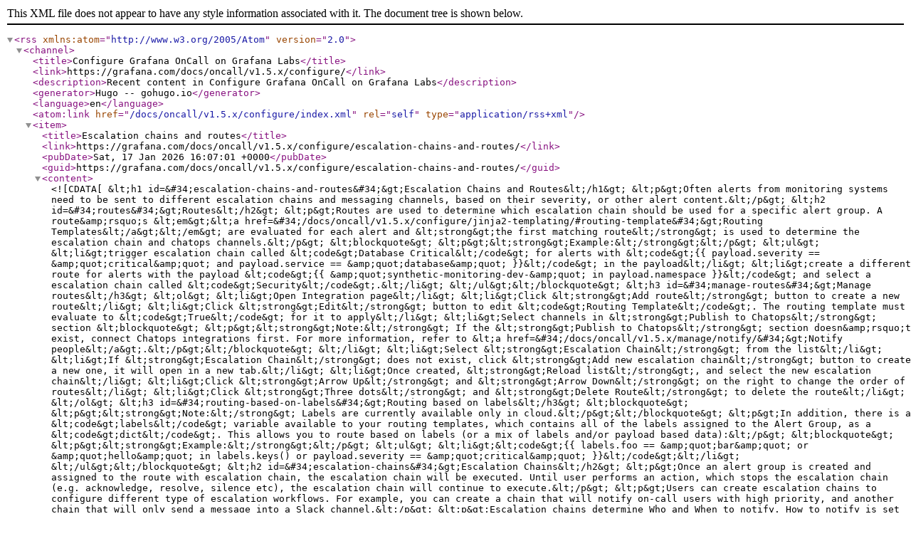

--- FILE ---
content_type: text/xml
request_url: https://grafana.com/docs/oncall/v1.5.x/configure/index.xml
body_size: 13109
content:
<rss version="2.0" xmlns:atom="http://www.w3.org/2005/Atom"><channel><title>Configure Grafana OnCall on Grafana Labs</title><link>https://grafana.com/docs/oncall/v1.5.x/configure/</link><description>Recent content in Configure Grafana OnCall on Grafana Labs</description><generator>Hugo -- gohugo.io</generator><language>en</language><atom:link href="/docs/oncall/v1.5.x/configure/index.xml" rel="self" type="application/rss+xml"/><item><title>Escalation chains and routes</title><link>https://grafana.com/docs/oncall/v1.5.x/configure/escalation-chains-and-routes/</link><pubDate>Sat, 17 Jan 2026 16:07:01 +0000</pubDate><guid>https://grafana.com/docs/oncall/v1.5.x/configure/escalation-chains-and-routes/</guid><content><![CDATA[&lt;h1 id=&#34;escalation-chains-and-routes&#34;&gt;Escalation Chains and Routes&lt;/h1&gt;
&lt;p&gt;Often alerts from monitoring systems need to be sent to different escalation chains and messaging channels, based on their severity, or other alert content.&lt;/p&gt;
&lt;h2 id=&#34;routes&#34;&gt;Routes&lt;/h2&gt;
&lt;p&gt;Routes are used to determine which escalation chain should be used for a specific alert
group. A route&amp;rsquo;s &lt;em&gt;&lt;a href=&#34;/docs/oncall/v1.5.x/configure/jinja2-templating/#routing-template&#34;&gt;Routing Templates&lt;/a&gt;&lt;/em&gt;
are evaluated for each alert and &lt;strong&gt;the first matching route&lt;/strong&gt; is used to determine the
escalation chain and chatops channels.&lt;/p&gt;
&lt;blockquote&gt;
&lt;p&gt;&lt;strong&gt;Example:&lt;/strong&gt;&lt;/p&gt;
&lt;ul&gt;
&lt;li&gt;trigger escalation chain called &lt;code&gt;Database Critical&lt;/code&gt; for alerts with &lt;code&gt;{{ payload.severity == &amp;quot;critical&amp;quot; and payload.service == &amp;quot;database&amp;quot; }}&lt;/code&gt; in the payload&lt;/li&gt;
&lt;li&gt;create a different route for alerts with the payload &lt;code&gt;{{ &amp;quot;synthetic-monitoring-dev-&amp;quot; in payload.namespace }}&lt;/code&gt; and select a escalation chain called &lt;code&gt;Security&lt;/code&gt;.&lt;/li&gt;
&lt;/ul&gt;&lt;/blockquote&gt;
&lt;h3 id=&#34;manage-routes&#34;&gt;Manage routes&lt;/h3&gt;
&lt;ol&gt;
&lt;li&gt;Open Integration page&lt;/li&gt;
&lt;li&gt;Click &lt;strong&gt;Add route&lt;/strong&gt; button to create a new route&lt;/li&gt;
&lt;li&gt;Click &lt;strong&gt;Edit&lt;/strong&gt; button to edit &lt;code&gt;Routing Template&lt;/code&gt;. The routing template must evaluate to &lt;code&gt;True&lt;/code&gt; for it to apply&lt;/li&gt;
&lt;li&gt;Select channels in &lt;strong&gt;Publish to Chatops&lt;/strong&gt; section
&lt;blockquote&gt;
&lt;p&gt;&lt;strong&gt;Note:&lt;/strong&gt; If the &lt;strong&gt;Publish to Chatops&lt;/strong&gt; section doesn&amp;rsquo;t exist, connect Chatops integrations first.
For more information, refer to &lt;a href=&#34;/docs/oncall/v1.5.x/manage/notify/&#34;&gt;Notify people&lt;/a&gt;.&lt;/p&gt;&lt;/blockquote&gt;
&lt;/li&gt;
&lt;li&gt;Select &lt;strong&gt;Escalation Chain&lt;/strong&gt; from the list&lt;/li&gt;
&lt;li&gt;If &lt;strong&gt;Escalation Chain&lt;/strong&gt; does not exist, click &lt;strong&gt;Add new escalation chain&lt;/strong&gt; button to create a new one, it will open in a new tab.&lt;/li&gt;
&lt;li&gt;Once created, &lt;strong&gt;Reload list&lt;/strong&gt;, and select the new escalation chain&lt;/li&gt;
&lt;li&gt;Click &lt;strong&gt;Arrow Up&lt;/strong&gt; and &lt;strong&gt;Arrow Down&lt;/strong&gt; on the right to change the order of routes&lt;/li&gt;
&lt;li&gt;Click &lt;strong&gt;Three dots&lt;/strong&gt; and &lt;strong&gt;Delete Route&lt;/strong&gt; to delete the route&lt;/li&gt;
&lt;/ol&gt;
&lt;h3 id=&#34;routing-based-on-labels&#34;&gt;Routing based on labels&lt;/h3&gt;
&lt;blockquote&gt;
&lt;p&gt;&lt;strong&gt;Note:&lt;/strong&gt; Labels are currently available only in cloud.&lt;/p&gt;&lt;/blockquote&gt;
&lt;p&gt;In addition, there is a &lt;code&gt;labels&lt;/code&gt; variable available to your routing templates, which contains all of the labels assigned
to the Alert Group, as a &lt;code&gt;dict&lt;/code&gt;. This allows you to route based on labels (or a mix of labels and/or payload based data):&lt;/p&gt;
&lt;blockquote&gt;
&lt;p&gt;&lt;strong&gt;Example:&lt;/strong&gt;&lt;/p&gt;
&lt;ul&gt;
&lt;li&gt;&lt;code&gt;{{ labels.foo == &amp;quot;bar&amp;quot; or &amp;quot;hello&amp;quot; in labels.keys() or payload.severity == &amp;quot;critical&amp;quot; }}&lt;/code&gt;&lt;/li&gt;
&lt;/ul&gt;&lt;/blockquote&gt;
&lt;h2 id=&#34;escalation-chains&#34;&gt;Escalation Chains&lt;/h2&gt;
&lt;p&gt;Once an alert group is created and assigned to the route with escalation chain, the
escalation chain will be executed. Until user performs an action, which stops the escalation
chain (e.g. acknowledge, resolve, silence etc), the escalation chain will continue to
execute.&lt;/p&gt;
&lt;p&gt;Users can create escalation chains to configure different type of escalation workflows.
For example, you can create a chain that will notify on-call users with high priority, and
another chain that will only send a message into a Slack channel.&lt;/p&gt;
&lt;p&gt;Escalation chains determine Who and When to notify. How to notify is set by the user, based on their own preferences.&lt;/p&gt;
&lt;h3 id=&#34;types-of-escalation-steps&#34;&gt;Types of escalation steps&lt;/h3&gt;
&lt;ul&gt;
&lt;li&gt;&lt;code&gt;Wait&lt;/code&gt; - wait for a specified amount of time before proceeding to the next step. If you
need a larger time interval, use multiple wait steps in a row.&lt;/li&gt;
&lt;li&gt;&lt;code&gt;Notify users&lt;/code&gt; - send a notification to a user or a group of users.&lt;/li&gt;
&lt;li&gt;&lt;code&gt;Notify users from on-call schedule&lt;/code&gt; - send a notification to a user or a group of users
from an on-call schedule.&lt;/li&gt;
&lt;li&gt;&lt;code&gt;Notify all users from a team&lt;/code&gt; - send a notification to all users in a team.&lt;/li&gt;
&lt;li&gt;&lt;code&gt;Resolve incident automatically&lt;/code&gt; - resolve the alert group right now with status
&lt;code&gt;Resolved automatically&lt;/code&gt;.&lt;/li&gt;
&lt;li&gt;&lt;code&gt;Notify whole slack channel&lt;/code&gt; - send a notification to the users in the slack channel. These users will be notified
via the method configured in their user profile.&lt;/li&gt;
&lt;li&gt;&lt;code&gt;Notify Slack User Group&lt;/code&gt; - send a notification to each member of a slack user group. These users will be notified
via the method configured in their user profile.&lt;/li&gt;
&lt;li&gt;&lt;code&gt;Trigger outgoing webhook&lt;/code&gt; - trigger an &lt;a href=&#34;/docs/oncall/v1.5.x/configure/outgoing-webhooks/&#34;&gt;outgoing webhook&lt;/a&gt;.&lt;/li&gt;
&lt;li&gt;&lt;code&gt;Notify users one by one (round robin)&lt;/code&gt; - each notification will be sent to a group of
users one by one, in sequential order in &lt;a href=&#34;https://en.wikipedia.org/wiki/Round-robin_item_allocation&#34; target=&#34;_blank&#34; rel=&#34;noopener noreferrer&#34;&gt;round robin fashion&lt;/a&gt;.&lt;/li&gt;
&lt;li&gt;&lt;code&gt;Continue escalation if current time is in range&lt;/code&gt; - continue escalation only if current
time is in specified range. It will wait for the specfied time to continue escalation.
Useful when you want to get escalation only during working hours&lt;/li&gt;
&lt;li&gt;&lt;code&gt;Continue escalation if &amp;gt;X alerts per Y minutes (beta)&lt;/code&gt; - continue escalation only if it
passes some threshold&lt;/li&gt;
&lt;li&gt;&lt;code&gt;Repeat escalation from beginning (5 times max)&lt;/code&gt; - loop the escalation chain&lt;/li&gt;
&lt;/ul&gt;
&lt;blockquote&gt;
&lt;p&gt;&lt;strong&gt;Note:&lt;/strong&gt; Both &amp;ldquo;&lt;strong&gt;Notify whole Slack channel&lt;/strong&gt;&amp;rdquo; and &amp;ldquo;&lt;strong&gt;Notify Slack User Group&lt;/strong&gt;&amp;rdquo; will filter OnCall registered users
matching the users in the Slack channel or Slack User Group with their profiles linked to their Slack accounts (ie. users
should have linked their Slack and OnCall users). In both cases, the filtered users satisfying the criteria above are
notified following their respective notification policies. However, to avoid &lt;strong&gt;spamming&lt;/strong&gt; the Slack channel/thread,
users &lt;strong&gt;won&amp;rsquo;t be notified&lt;/strong&gt; in the alert group Slack &lt;strong&gt;thread&lt;/strong&gt; (this is how the feature is currently implemented)
but instead notify them using their &lt;strong&gt;other defined&lt;/strong&gt; options in
their respective policies.&lt;/p&gt;&lt;/blockquote&gt;
&lt;h3 id=&#34;notification-types&#34;&gt;Notification types&lt;/h3&gt;
&lt;p&gt;Each escalation step that notifies a user, does so by triggering their personal notification steps. These are configured in the Grafana
OnCall users page (by clicking &amp;ldquo;View my profile&amp;rdquo;).
It will be executed for each user in the escalation step
User can configure two types of personal notification chains:&lt;/p&gt;
&lt;ul&gt;
&lt;li&gt;
&lt;p&gt;&lt;strong&gt;Default Notifications&lt;/strong&gt;&lt;/p&gt;
&lt;/li&gt;
&lt;li&gt;
&lt;p&gt;&lt;strong&gt;Important Notifications&lt;/strong&gt;&lt;/p&gt;
&lt;/li&gt;
&lt;/ul&gt;
&lt;p&gt;In the escalation step, user can select which type of notification to use.
For more information, refer to &lt;a href=&#34;/docs/oncall/v1.5.x/manage/notify/&#34;&gt;Notify people&lt;/a&gt;.&lt;/p&gt;
&lt;h3 id=&#34;manage-escalation-chains&#34;&gt;Manage Escalation Chains&lt;/h3&gt;
&lt;ol&gt;
&lt;li&gt;
&lt;p&gt;Open &lt;strong&gt;Escalation Chains&lt;/strong&gt; page&lt;/p&gt;
&lt;/li&gt;
&lt;li&gt;
&lt;p&gt;Click &lt;strong&gt;New escalation chain&lt;/strong&gt; button to create a new escalation chain&lt;/p&gt;
&lt;/li&gt;
&lt;li&gt;
&lt;p&gt;Enter a name and assign it to a team&lt;/p&gt;
&lt;blockquote&gt;
&lt;p&gt;&lt;strong&gt;Note:&lt;/strong&gt; Name must be unique across organization
&lt;strong&gt;Note:&lt;/strong&gt; Alert Groups inherit the team from the Integration, not the Escalation Chain&lt;/p&gt;&lt;/blockquote&gt;
&lt;/li&gt;
&lt;li&gt;
&lt;p&gt;Click &lt;strong&gt;Add escalation step&lt;/strong&gt; button to add a new step&lt;/p&gt;
&lt;/li&gt;
&lt;li&gt;
&lt;p&gt;Click &lt;strong&gt;Delete&lt;/strong&gt; to delete the Escalation Chain, and &lt;strong&gt;Edit&lt;/strong&gt; to edit the name or the team.&lt;/p&gt;
&lt;/li&gt;
&lt;/ol&gt;
&lt;blockquote&gt;
&lt;p&gt;&lt;strong&gt;Important:&lt;/strong&gt; Linked Integrations and Routes are displayed in the right panel. Any change in the Escalation Chain will
affect all linked Integrations and Routes.&lt;/p&gt;&lt;/blockquote&gt;
]]></content><description>&lt;h1 id="escalation-chains-and-routes">Escalation Chains and Routes&lt;/h1>
&lt;p>Often alerts from monitoring systems need to be sent to different escalation chains and messaging channels, based on their severity, or other alert content.&lt;/p></description></item><item><title>Outgoing Webhooks</title><link>https://grafana.com/docs/oncall/v1.5.x/configure/outgoing-webhooks/</link><pubDate>Sat, 17 Jan 2026 16:07:01 +0000</pubDate><guid>https://grafana.com/docs/oncall/v1.5.x/configure/outgoing-webhooks/</guid><content><![CDATA[&lt;h1 id=&#34;outgoing-webhooks&#34;&gt;Outgoing Webhooks&lt;/h1&gt;
&lt;blockquote&gt;
&lt;p&gt;⚠️ A note about &lt;strong&gt;(Legacy)&lt;/strong&gt; webhooks: Webhooks that were created before version &lt;strong&gt;v1.3.11&lt;/strong&gt; are marked as
&lt;strong&gt;(Legacy)&lt;/strong&gt;. Do not worry! They are still connected to their respective escalation chains and will continue to
execute as they always have.
&lt;br/&gt;&lt;br/&gt;
The &lt;strong&gt;(Legacy)&lt;/strong&gt; webhook is no longer editable due to changes to the internal representation. If you need to edit it
you must use the &lt;code&gt;Make a copy&lt;/code&gt; action in the menu and make your changes there. This will create the webhook in the
new format. Be sure to change your escalation chains to point to the new copy otherwise it will not be active. The
&lt;strong&gt;(Legacy)&lt;/strong&gt; webhook can then be deleted.&lt;/p&gt;&lt;/blockquote&gt;
&lt;p&gt;Outgoing webhooks are used by Grafana OnCall to send data to a URL in a flexible way. These webhooks can be
triggered from a variety of event types and make use of Jinja2 to transform data into the format required at
the destination URL. Each outgoing webhook receives contextual data when executed which can be processed by
Jinja2 templates to customize the request being sent.&lt;/p&gt;
&lt;h2 id=&#34;creating-an-outgoing-webhook&#34;&gt;Creating an outgoing webhook&lt;/h2&gt;
&lt;p&gt;To create an outgoing webhook navigate to &lt;strong&gt;Outgoing Webhooks&lt;/strong&gt; and click &lt;strong&gt;&#43; Create&lt;/strong&gt;. On this screen outgoing
webhooks can be viewed, edited and deleted. To create the outgoing webhook click &lt;strong&gt;New Outgoing Webhook&lt;/strong&gt; and then
select a preset based on what you want to do. A simple webhook will POST alert group data as a selectable escalation
step to the specified url. If you require more customization use the advanced webhook which provides all of the
fields described below.&lt;/p&gt;
&lt;h3 id=&#34;outgoing-webhook-fields&#34;&gt;Outgoing webhook fields&lt;/h3&gt;
&lt;p&gt;The outgoing webhook is defined by the following fields. For more information about template usage
see &lt;a href=&#34;#outgoing-webhook-templates&#34;&gt;Outgoing webhook templates&lt;/a&gt; section.&lt;/p&gt;
&lt;h4 id=&#34;id&#34;&gt;ID&lt;/h4&gt;
&lt;p&gt;This field is generated after an outgoing webhook has been created. It is used to reference the responses of
other webhooks, see &lt;a href=&#34;#using-response-data&#34;&gt;Advanced Usage - Using response data&lt;/a&gt; for more details.&lt;/p&gt;
&lt;h4 id=&#34;name&#34;&gt;Name&lt;/h4&gt;
&lt;p&gt;Display name of the outgoing webhook.&lt;/p&gt;
&lt;section class=&#34;expand-table-wrapper&#34;&gt;&lt;div class=&#34;button-div&#34;&gt;
      &lt;button class=&#34;expand-table-btn&#34;&gt;Expand table&lt;/button&gt;
    &lt;/div&gt;&lt;div class=&#34;responsive-table-wrapper&#34;&gt;
    &lt;table&gt;
      &lt;thead&gt;
          &lt;tr&gt;
              &lt;th style=&#34;text-align: center&#34;&gt;Required&lt;/th&gt;
              &lt;th style=&#34;text-align: center&#34;&gt;&lt;a href=&#34;#outgoing-webhook-templates&#34;&gt;Template Accepted&lt;/a&gt;&lt;/th&gt;
              &lt;th style=&#34;text-align: center&#34;&gt;Default Value&lt;/th&gt;
          &lt;/tr&gt;
      &lt;/thead&gt;
      &lt;tbody&gt;
          &lt;tr&gt;
              &lt;td style=&#34;text-align: center&#34;&gt;✔️&lt;/td&gt;
              &lt;td style=&#34;text-align: center&#34;&gt;❌&lt;/td&gt;
              &lt;td style=&#34;text-align: center&#34;&gt;&lt;em&gt;Empty&lt;/em&gt;&lt;/td&gt;
          &lt;/tr&gt;
      &lt;/tbody&gt;
    &lt;/table&gt;
  &lt;/div&gt;
&lt;/section&gt;&lt;h4 id=&#34;enabled&#34;&gt;Enabled&lt;/h4&gt;
&lt;p&gt;Controls whether the outgoing webhook will trigger or is ignored.&lt;/p&gt;
&lt;section class=&#34;expand-table-wrapper&#34;&gt;&lt;div class=&#34;button-div&#34;&gt;
      &lt;button class=&#34;expand-table-btn&#34;&gt;Expand table&lt;/button&gt;
    &lt;/div&gt;&lt;div class=&#34;responsive-table-wrapper&#34;&gt;
    &lt;table&gt;
      &lt;thead&gt;
          &lt;tr&gt;
              &lt;th style=&#34;text-align: center&#34;&gt;Required&lt;/th&gt;
              &lt;th style=&#34;text-align: center&#34;&gt;&lt;a href=&#34;#outgoing-webhook-templates&#34;&gt;Template Accepted&lt;/a&gt;&lt;/th&gt;
              &lt;th style=&#34;text-align: center&#34;&gt;Default Value&lt;/th&gt;
          &lt;/tr&gt;
      &lt;/thead&gt;
      &lt;tbody&gt;
          &lt;tr&gt;
              &lt;td style=&#34;text-align: center&#34;&gt;✔️&lt;/td&gt;
              &lt;td style=&#34;text-align: center&#34;&gt;❌&lt;/td&gt;
              &lt;td style=&#34;text-align: center&#34;&gt;&lt;em&gt;True&lt;/em&gt;&lt;/td&gt;
          &lt;/tr&gt;
      &lt;/tbody&gt;
    &lt;/table&gt;
  &lt;/div&gt;
&lt;/section&gt;&lt;h4 id=&#34;assign-to-team&#34;&gt;Assign to Team&lt;/h4&gt;
&lt;p&gt;Sets which team owns the outgoing webhook for filtering and visibility.
This setting does not restrict outgoing webhook execution to events from the selected team.&lt;/p&gt;
&lt;section class=&#34;expand-table-wrapper&#34;&gt;&lt;div class=&#34;button-div&#34;&gt;
      &lt;button class=&#34;expand-table-btn&#34;&gt;Expand table&lt;/button&gt;
    &lt;/div&gt;&lt;div class=&#34;responsive-table-wrapper&#34;&gt;
    &lt;table&gt;
      &lt;thead&gt;
          &lt;tr&gt;
              &lt;th style=&#34;text-align: center&#34;&gt;Required&lt;/th&gt;
              &lt;th style=&#34;text-align: center&#34;&gt;&lt;a href=&#34;#outgoing-webhook-templates&#34;&gt;Template Accepted&lt;/a&gt;&lt;/th&gt;
              &lt;th style=&#34;text-align: center&#34;&gt;Default Value&lt;/th&gt;
          &lt;/tr&gt;
      &lt;/thead&gt;
      &lt;tbody&gt;
          &lt;tr&gt;
              &lt;td style=&#34;text-align: center&#34;&gt;❌&lt;/td&gt;
              &lt;td style=&#34;text-align: center&#34;&gt;❌&lt;/td&gt;
              &lt;td style=&#34;text-align: center&#34;&gt;&lt;em&gt;Empty&lt;/em&gt;&lt;/td&gt;
          &lt;/tr&gt;
      &lt;/tbody&gt;
    &lt;/table&gt;
  &lt;/div&gt;
&lt;/section&gt;&lt;h4 id=&#34;trigger-type&#34;&gt;Trigger Type&lt;/h4&gt;
&lt;p&gt;The type of event that will cause this outgoing webhook to execute. The types of triggers are:&lt;/p&gt;
&lt;ul&gt;
&lt;li&gt;&lt;a href=&#34;#escalation-step&#34;&gt;Escalation Step&lt;/a&gt;&lt;/li&gt;
&lt;li&gt;&lt;a href=&#34;#alert-group-created&#34;&gt;Alert Group Created&lt;/a&gt;&lt;/li&gt;
&lt;li&gt;&lt;a href=&#34;#acknowledged&#34;&gt;Acknowledged&lt;/a&gt;&lt;/li&gt;
&lt;li&gt;&lt;a href=&#34;#resolved&#34;&gt;Resolved&lt;/a&gt;&lt;/li&gt;
&lt;li&gt;&lt;a href=&#34;#silenced&#34;&gt;Silenced&lt;/a&gt;&lt;/li&gt;
&lt;li&gt;&lt;a href=&#34;#unsilenced&#34;&gt;Unsilenced&lt;/a&gt;&lt;/li&gt;
&lt;li&gt;&lt;a href=&#34;#unresolved&#34;&gt;Unresolved&lt;/a&gt;&lt;/li&gt;
&lt;li&gt;&lt;a href=&#34;#unacknowledged&#34;&gt;Unacknowledged&lt;/a&gt;&lt;/li&gt;
&lt;li&gt;&lt;a href=&#34;#status-change&#34;&gt;Status Change&lt;/a&gt;&lt;/li&gt;
&lt;/ul&gt;
&lt;p&gt;For more details about types of triggers see &lt;a href=&#34;#event-types&#34;&gt;Event types&lt;/a&gt;&lt;/p&gt;
&lt;section class=&#34;expand-table-wrapper&#34;&gt;&lt;div class=&#34;button-div&#34;&gt;
      &lt;button class=&#34;expand-table-btn&#34;&gt;Expand table&lt;/button&gt;
    &lt;/div&gt;&lt;div class=&#34;responsive-table-wrapper&#34;&gt;
    &lt;table&gt;
      &lt;thead&gt;
          &lt;tr&gt;
              &lt;th style=&#34;text-align: center&#34;&gt;Required&lt;/th&gt;
              &lt;th style=&#34;text-align: center&#34;&gt;&lt;a href=&#34;#outgoing-webhook-templates&#34;&gt;Template Accepted&lt;/a&gt;&lt;/th&gt;
              &lt;th style=&#34;text-align: center&#34;&gt;Default Value&lt;/th&gt;
          &lt;/tr&gt;
      &lt;/thead&gt;
      &lt;tbody&gt;
          &lt;tr&gt;
              &lt;td style=&#34;text-align: center&#34;&gt;✔️&lt;/td&gt;
              &lt;td style=&#34;text-align: center&#34;&gt;❌&lt;/td&gt;
              &lt;td style=&#34;text-align: center&#34;&gt;&lt;em&gt;None&lt;/em&gt;&lt;/td&gt;
          &lt;/tr&gt;
      &lt;/tbody&gt;
    &lt;/table&gt;
  &lt;/div&gt;
&lt;/section&gt;&lt;h4 id=&#34;http-method&#34;&gt;HTTP Method&lt;/h4&gt;
&lt;p&gt;The HTTP method used in the request made by the outgoing webhook. This should match what is required by the URL
you are sending to.&lt;/p&gt;
&lt;section class=&#34;expand-table-wrapper&#34;&gt;&lt;div class=&#34;button-div&#34;&gt;
      &lt;button class=&#34;expand-table-btn&#34;&gt;Expand table&lt;/button&gt;
    &lt;/div&gt;&lt;div class=&#34;responsive-table-wrapper&#34;&gt;
    &lt;table&gt;
      &lt;thead&gt;
          &lt;tr&gt;
              &lt;th style=&#34;text-align: center&#34;&gt;Required&lt;/th&gt;
              &lt;th style=&#34;text-align: center&#34;&gt;&lt;a href=&#34;#outgoing-webhook-templates&#34;&gt;Template Accepted&lt;/a&gt;&lt;/th&gt;
              &lt;th style=&#34;text-align: center&#34;&gt;Default Value&lt;/th&gt;
          &lt;/tr&gt;
      &lt;/thead&gt;
      &lt;tbody&gt;
          &lt;tr&gt;
              &lt;td style=&#34;text-align: center&#34;&gt;✔️&lt;/td&gt;
              &lt;td style=&#34;text-align: center&#34;&gt;❌&lt;/td&gt;
              &lt;td style=&#34;text-align: center&#34;&gt;&lt;em&gt;POST&lt;/em&gt;&lt;/td&gt;
          &lt;/tr&gt;
      &lt;/tbody&gt;
    &lt;/table&gt;
  &lt;/div&gt;
&lt;/section&gt;&lt;h4 id=&#34;integrations&#34;&gt;Integrations&lt;/h4&gt;
&lt;p&gt;Restricts the outgoing webhook to only trigger if the event came from a selected integration.
If no integrations are selected the outgoing webhook will trigger for any integration.&lt;/p&gt;
&lt;section class=&#34;expand-table-wrapper&#34;&gt;&lt;div class=&#34;button-div&#34;&gt;
      &lt;button class=&#34;expand-table-btn&#34;&gt;Expand table&lt;/button&gt;
    &lt;/div&gt;&lt;div class=&#34;responsive-table-wrapper&#34;&gt;
    &lt;table&gt;
      &lt;thead&gt;
          &lt;tr&gt;
              &lt;th style=&#34;text-align: center&#34;&gt;Required&lt;/th&gt;
              &lt;th style=&#34;text-align: center&#34;&gt;&lt;a href=&#34;#outgoing-webhook-templates&#34;&gt;Template Accepted&lt;/a&gt;&lt;/th&gt;
              &lt;th style=&#34;text-align: center&#34;&gt;Default Value&lt;/th&gt;
          &lt;/tr&gt;
      &lt;/thead&gt;
      &lt;tbody&gt;
          &lt;tr&gt;
              &lt;td style=&#34;text-align: center&#34;&gt;❌&lt;/td&gt;
              &lt;td style=&#34;text-align: center&#34;&gt;❌&lt;/td&gt;
              &lt;td style=&#34;text-align: center&#34;&gt;&lt;em&gt;None&lt;/em&gt;&lt;/td&gt;
          &lt;/tr&gt;
      &lt;/tbody&gt;
    &lt;/table&gt;
  &lt;/div&gt;
&lt;/section&gt;&lt;h4 id=&#34;webhook-url&#34;&gt;Webhook URL&lt;/h4&gt;
&lt;p&gt;The destination URL the outgoing webhook will make a request to. This must be a FQDN.&lt;/p&gt;
&lt;blockquote&gt;
&lt;p&gt;⚠️ &lt;strong&gt;Note&lt;/strong&gt; the destination server must respond back within 4 seconds or it will result in a timeout
(this can be seen in the &amp;ldquo;Response Body&amp;rdquo; under the &amp;ldquo;Last Run&amp;rdquo; section)&lt;/p&gt;&lt;/blockquote&gt;
&lt;section class=&#34;expand-table-wrapper&#34;&gt;&lt;div class=&#34;button-div&#34;&gt;
      &lt;button class=&#34;expand-table-btn&#34;&gt;Expand table&lt;/button&gt;
    &lt;/div&gt;&lt;div class=&#34;responsive-table-wrapper&#34;&gt;
    &lt;table&gt;
      &lt;thead&gt;
          &lt;tr&gt;
              &lt;th style=&#34;text-align: center&#34;&gt;Required&lt;/th&gt;
              &lt;th style=&#34;text-align: center&#34;&gt;&lt;a href=&#34;#outgoing-webhook-templates&#34;&gt;Template Accepted&lt;/a&gt;&lt;/th&gt;
              &lt;th style=&#34;text-align: center&#34;&gt;Default Value&lt;/th&gt;
          &lt;/tr&gt;
      &lt;/thead&gt;
      &lt;tbody&gt;
          &lt;tr&gt;
              &lt;td style=&#34;text-align: center&#34;&gt;✔️&lt;/td&gt;
              &lt;td style=&#34;text-align: center&#34;&gt;✔️&lt;/td&gt;
              &lt;td style=&#34;text-align: center&#34;&gt;&lt;em&gt;Empty&lt;/em&gt;&lt;/td&gt;
          &lt;/tr&gt;
      &lt;/tbody&gt;
    &lt;/table&gt;
  &lt;/div&gt;
&lt;/section&gt;&lt;h4 id=&#34;webhook-headers&#34;&gt;Webhook Headers&lt;/h4&gt;
&lt;p&gt;Headers to add to the outgoing webhook request.&lt;/p&gt;
&lt;section class=&#34;expand-table-wrapper&#34;&gt;&lt;div class=&#34;button-div&#34;&gt;
      &lt;button class=&#34;expand-table-btn&#34;&gt;Expand table&lt;/button&gt;
    &lt;/div&gt;&lt;div class=&#34;responsive-table-wrapper&#34;&gt;
    &lt;table&gt;
      &lt;thead&gt;
          &lt;tr&gt;
              &lt;th style=&#34;text-align: center&#34;&gt;Required&lt;/th&gt;
              &lt;th style=&#34;text-align: center&#34;&gt;&lt;a href=&#34;#outgoing-webhook-templates&#34;&gt;Template Accepted&lt;/a&gt;&lt;/th&gt;
              &lt;th style=&#34;text-align: center&#34;&gt;Default Value&lt;/th&gt;
          &lt;/tr&gt;
      &lt;/thead&gt;
      &lt;tbody&gt;
          &lt;tr&gt;
              &lt;td style=&#34;text-align: center&#34;&gt;❌&lt;/td&gt;
              &lt;td style=&#34;text-align: center&#34;&gt;✔️&lt;/td&gt;
              &lt;td style=&#34;text-align: center&#34;&gt;&lt;em&gt;Empty&lt;/em&gt;&lt;/td&gt;
          &lt;/tr&gt;
      &lt;/tbody&gt;
    &lt;/table&gt;
  &lt;/div&gt;
&lt;/section&gt;&lt;h4 id=&#34;username&#34;&gt;Username&lt;/h4&gt;
&lt;p&gt;Username to use when making the outgoing webhook request.&lt;/p&gt;
&lt;section class=&#34;expand-table-wrapper&#34;&gt;&lt;div class=&#34;button-div&#34;&gt;
      &lt;button class=&#34;expand-table-btn&#34;&gt;Expand table&lt;/button&gt;
    &lt;/div&gt;&lt;div class=&#34;responsive-table-wrapper&#34;&gt;
    &lt;table&gt;
      &lt;thead&gt;
          &lt;tr&gt;
              &lt;th style=&#34;text-align: center&#34;&gt;Required&lt;/th&gt;
              &lt;th style=&#34;text-align: center&#34;&gt;&lt;a href=&#34;#outgoing-webhook-templates&#34;&gt;Template Accepted&lt;/a&gt;&lt;/th&gt;
              &lt;th style=&#34;text-align: center&#34;&gt;Default Value&lt;/th&gt;
          &lt;/tr&gt;
      &lt;/thead&gt;
      &lt;tbody&gt;
          &lt;tr&gt;
              &lt;td style=&#34;text-align: center&#34;&gt;❌&lt;/td&gt;
              &lt;td style=&#34;text-align: center&#34;&gt;❌&lt;/td&gt;
              &lt;td style=&#34;text-align: center&#34;&gt;&lt;em&gt;Empty&lt;/em&gt;&lt;/td&gt;
          &lt;/tr&gt;
      &lt;/tbody&gt;
    &lt;/table&gt;
  &lt;/div&gt;
&lt;/section&gt;&lt;h4 id=&#34;password&#34;&gt;Password&lt;/h4&gt;
&lt;p&gt;Password to use when making the outgoing webhook request.&lt;/p&gt;
&lt;section class=&#34;expand-table-wrapper&#34;&gt;&lt;div class=&#34;button-div&#34;&gt;
      &lt;button class=&#34;expand-table-btn&#34;&gt;Expand table&lt;/button&gt;
    &lt;/div&gt;&lt;div class=&#34;responsive-table-wrapper&#34;&gt;
    &lt;table&gt;
      &lt;thead&gt;
          &lt;tr&gt;
              &lt;th style=&#34;text-align: center&#34;&gt;Required&lt;/th&gt;
              &lt;th style=&#34;text-align: center&#34;&gt;&lt;a href=&#34;#outgoing-webhook-templates&#34;&gt;Template Accepted&lt;/a&gt;&lt;/th&gt;
              &lt;th style=&#34;text-align: center&#34;&gt;Default Value&lt;/th&gt;
          &lt;/tr&gt;
      &lt;/thead&gt;
      &lt;tbody&gt;
          &lt;tr&gt;
              &lt;td style=&#34;text-align: center&#34;&gt;❌&lt;/td&gt;
              &lt;td style=&#34;text-align: center&#34;&gt;❌&lt;/td&gt;
              &lt;td style=&#34;text-align: center&#34;&gt;&lt;em&gt;Empty&lt;/em&gt;&lt;/td&gt;
          &lt;/tr&gt;
      &lt;/tbody&gt;
    &lt;/table&gt;
  &lt;/div&gt;
&lt;/section&gt;&lt;h4 id=&#34;authorization-header&#34;&gt;Authorization Header&lt;/h4&gt;
&lt;p&gt;Authorization header to use when making the outgoing webhook request.&lt;/p&gt;
&lt;section class=&#34;expand-table-wrapper&#34;&gt;&lt;div class=&#34;button-div&#34;&gt;
      &lt;button class=&#34;expand-table-btn&#34;&gt;Expand table&lt;/button&gt;
    &lt;/div&gt;&lt;div class=&#34;responsive-table-wrapper&#34;&gt;
    &lt;table&gt;
      &lt;thead&gt;
          &lt;tr&gt;
              &lt;th style=&#34;text-align: center&#34;&gt;Required&lt;/th&gt;
              &lt;th style=&#34;text-align: center&#34;&gt;&lt;a href=&#34;#outgoing-webhook-templates&#34;&gt;Template Accepted&lt;/a&gt;&lt;/th&gt;
              &lt;th style=&#34;text-align: center&#34;&gt;Default Value&lt;/th&gt;
          &lt;/tr&gt;
      &lt;/thead&gt;
      &lt;tbody&gt;
          &lt;tr&gt;
              &lt;td style=&#34;text-align: center&#34;&gt;❌&lt;/td&gt;
              &lt;td style=&#34;text-align: center&#34;&gt;❌&lt;/td&gt;
              &lt;td style=&#34;text-align: center&#34;&gt;&lt;em&gt;None&lt;/em&gt;&lt;/td&gt;
          &lt;/tr&gt;
      &lt;/tbody&gt;
    &lt;/table&gt;
  &lt;/div&gt;
&lt;/section&gt;&lt;h4 id=&#34;trigger-template&#34;&gt;Trigger Template&lt;/h4&gt;
&lt;p&gt;A template used to dynamically determine whether the webhook should execute based on the content of the payload.
If the template evaluates to Empty, True or 1 the webhook will execute.&lt;/p&gt;
&lt;section class=&#34;expand-table-wrapper&#34;&gt;&lt;div class=&#34;button-div&#34;&gt;
      &lt;button class=&#34;expand-table-btn&#34;&gt;Expand table&lt;/button&gt;
    &lt;/div&gt;&lt;div class=&#34;responsive-table-wrapper&#34;&gt;
    &lt;table&gt;
      &lt;thead&gt;
          &lt;tr&gt;
              &lt;th style=&#34;text-align: center&#34;&gt;Required&lt;/th&gt;
              &lt;th style=&#34;text-align: center&#34;&gt;&lt;a href=&#34;#outgoing-webhook-templates&#34;&gt;Template Accepted&lt;/a&gt;&lt;/th&gt;
              &lt;th style=&#34;text-align: center&#34;&gt;Default Value&lt;/th&gt;
          &lt;/tr&gt;
      &lt;/thead&gt;
      &lt;tbody&gt;
          &lt;tr&gt;
              &lt;td style=&#34;text-align: center&#34;&gt;❌&lt;/td&gt;
              &lt;td style=&#34;text-align: center&#34;&gt;✔️&lt;/td&gt;
              &lt;td style=&#34;text-align: center&#34;&gt;&lt;em&gt;Empty&lt;/em&gt;&lt;/td&gt;
          &lt;/tr&gt;
      &lt;/tbody&gt;
    &lt;/table&gt;
  &lt;/div&gt;
&lt;/section&gt;&lt;h4 id=&#34;data&#34;&gt;Data&lt;/h4&gt;
&lt;p&gt;The main body of the request to be sent by the outgoing webhook.&lt;/p&gt;
&lt;section class=&#34;expand-table-wrapper&#34;&gt;&lt;div class=&#34;button-div&#34;&gt;
      &lt;button class=&#34;expand-table-btn&#34;&gt;Expand table&lt;/button&gt;
    &lt;/div&gt;&lt;div class=&#34;responsive-table-wrapper&#34;&gt;
    &lt;table&gt;
      &lt;thead&gt;
          &lt;tr&gt;
              &lt;th style=&#34;text-align: center&#34;&gt;Required&lt;/th&gt;
              &lt;th style=&#34;text-align: center&#34;&gt;&lt;a href=&#34;#outgoing-webhook-templates&#34;&gt;Template Accepted&lt;/a&gt;&lt;/th&gt;
              &lt;th style=&#34;text-align: center&#34;&gt;Default Value&lt;/th&gt;
          &lt;/tr&gt;
      &lt;/thead&gt;
      &lt;tbody&gt;
          &lt;tr&gt;
              &lt;td style=&#34;text-align: center&#34;&gt;❌&lt;/td&gt;
              &lt;td style=&#34;text-align: center&#34;&gt;✔️&lt;/td&gt;
              &lt;td style=&#34;text-align: center&#34;&gt;&lt;em&gt;Empty&lt;/em&gt;&lt;/td&gt;
          &lt;/tr&gt;
      &lt;/tbody&gt;
    &lt;/table&gt;
  &lt;/div&gt;
&lt;/section&gt;&lt;h4 id=&#34;forward-all&#34;&gt;Forward All&lt;/h4&gt;
&lt;p&gt;Toggle to send the entire webhook payload instead of using the values in the &lt;strong&gt;Data&lt;/strong&gt; field&lt;/p&gt;
&lt;section class=&#34;expand-table-wrapper&#34;&gt;&lt;div class=&#34;button-div&#34;&gt;
      &lt;button class=&#34;expand-table-btn&#34;&gt;Expand table&lt;/button&gt;
    &lt;/div&gt;&lt;div class=&#34;responsive-table-wrapper&#34;&gt;
    &lt;table&gt;
      &lt;thead&gt;
          &lt;tr&gt;
              &lt;th style=&#34;text-align: center&#34;&gt;Required&lt;/th&gt;
              &lt;th style=&#34;text-align: center&#34;&gt;&lt;a href=&#34;#outgoing-webhook-templates&#34;&gt;Template Accepted&lt;/a&gt;&lt;/th&gt;
              &lt;th style=&#34;text-align: center&#34;&gt;Default Value&lt;/th&gt;
          &lt;/tr&gt;
      &lt;/thead&gt;
      &lt;tbody&gt;
          &lt;tr&gt;
              &lt;td style=&#34;text-align: center&#34;&gt;❌&lt;/td&gt;
              &lt;td style=&#34;text-align: center&#34;&gt;❌&lt;/td&gt;
              &lt;td style=&#34;text-align: center&#34;&gt;&lt;em&gt;False&lt;/em&gt;&lt;/td&gt;
          &lt;/tr&gt;
      &lt;/tbody&gt;
    &lt;/table&gt;
  &lt;/div&gt;
&lt;/section&gt;&lt;h2 id=&#34;outgoing-webhook-templates&#34;&gt;Outgoing webhook templates&lt;/h2&gt;
&lt;p&gt;The fields that accept a Jinja2 template in outgoing webhooks are able to process data to customize the output.
The following is an example of the data available to access from a template. Some data depending on the timing
of the webhook and the triggering event may not always be available,
see &lt;a href=&#34;#outgoing-webhook-data-fields&#34;&gt;field descriptions&lt;/a&gt; specific details. The format you use to call the variables
must match the structure of how the fields are nested in the data.&lt;/p&gt;

&lt;div class=&#34;code-snippet &#34;&gt;&lt;div class=&#34;lang-toolbar&#34;&gt;
    &lt;span class=&#34;lang-toolbar__item lang-toolbar__item-active&#34;&gt;JSON&lt;/span&gt;
    &lt;span class=&#34;code-clipboard&#34;&gt;
      &lt;button x-data=&#34;app_code_snippet()&#34; x-init=&#34;init()&#34; @click=&#34;copy()&#34;&gt;
        &lt;img class=&#34;code-clipboard__icon&#34; src=&#34;/media/images/icons/icon-copy-small-2.svg&#34; alt=&#34;Copy code to clipboard&#34; width=&#34;14&#34; height=&#34;13&#34;&gt;
        &lt;span&gt;Copy&lt;/span&gt;
      &lt;/button&gt;
    &lt;/span&gt;
    &lt;div class=&#34;lang-toolbar__border&#34;&gt;&lt;/div&gt;
  &lt;/div&gt;&lt;div class=&#34;code-snippet &#34;&gt;
    &lt;pre data-expanded=&#34;false&#34;&gt;&lt;code class=&#34;language-json&#34;&gt;{
  &amp;#34;event&amp;#34;: {
    &amp;#34;type&amp;#34;: &amp;#34;resolve&amp;#34;,
    &amp;#34;time&amp;#34;: &amp;#34;2023-04-19T21:59:21.714058&amp;#43;00:00&amp;#34;
  },
  &amp;#34;user&amp;#34;: {
    &amp;#34;id&amp;#34;: &amp;#34;UVMX6YI9VY9PV&amp;#34;,
    &amp;#34;username&amp;#34;: &amp;#34;admin&amp;#34;,
    &amp;#34;email&amp;#34;: &amp;#34;admin@localhost&amp;#34;
  },
  &amp;#34;alert_group&amp;#34;: {
    &amp;#34;id&amp;#34;: &amp;#34;I6HNZGUFG4K11&amp;#34;,
    &amp;#34;integration_id&amp;#34;: &amp;#34;CZ7URAT4V3QF2&amp;#34;,
    &amp;#34;route_id&amp;#34;: &amp;#34;RKHXJKVZYYVST&amp;#34;,
    &amp;#34;alerts_count&amp;#34;: 1,
    &amp;#34;state&amp;#34;: &amp;#34;resolved&amp;#34;,
    &amp;#34;created_at&amp;#34;: &amp;#34;2023-04-19T21:53:48.231148Z&amp;#34;,
    &amp;#34;resolved_at&amp;#34;: &amp;#34;2023-04-19T21:59:21.714058Z&amp;#34;,
    &amp;#34;acknowledged_at&amp;#34;: &amp;#34;2023-04-19T21:54:39.029347Z&amp;#34;,
    &amp;#34;title&amp;#34;: &amp;#34;Incident&amp;#34;,
    &amp;#34;permalinks&amp;#34;: {
      &amp;#34;slack&amp;#34;: null,
      &amp;#34;telegram&amp;#34;: null,
      &amp;#34;web&amp;#34;: &amp;#34;https://**********.grafana.net/a/grafana-oncall-app/alert-groups/I6HNZGUFG4K11&amp;#34;
    },
    &amp;#34;labels&amp;#34;: {
      &amp;#34;urgency&amp;#34;: &amp;#34;3&amp;#34;
    }
  },
  &amp;#34;alert_group_id&amp;#34;: &amp;#34;I6HNZGUFG4K11&amp;#34;,
  &amp;#34;alert_payload&amp;#34;: {
    &amp;#34;endsAt&amp;#34;: &amp;#34;0001-01-01T00:00:00Z&amp;#34;,
    &amp;#34;labels&amp;#34;: {
      &amp;#34;region&amp;#34;: &amp;#34;eu-1&amp;#34;,
      &amp;#34;alertname&amp;#34;: &amp;#34;TestAlert&amp;#34;
    },
    &amp;#34;status&amp;#34;: &amp;#34;firing&amp;#34;,
    &amp;#34;startsAt&amp;#34;: &amp;#34;2018-12-25T15:47:47.377363608Z&amp;#34;,
    &amp;#34;annotations&amp;#34;: {
      &amp;#34;description&amp;#34;: &amp;#34;This alert was sent by user for the demonstration purposes&amp;#34;
    },
    &amp;#34;generatorURL&amp;#34;: &amp;#34;&amp;#34;
  },
  &amp;#34;integration&amp;#34;: {
    &amp;#34;id&amp;#34;: &amp;#34;CZ7URAT4V3QF2&amp;#34;,
    &amp;#34;type&amp;#34;: &amp;#34;webhook&amp;#34;,
    &amp;#34;name&amp;#34;: &amp;#34;Main Integration - Webhook&amp;#34;,
    &amp;#34;team&amp;#34;: &amp;#34;Webhooks Demo&amp;#34;,
    &amp;#34;labels&amp;#34;: {
      &amp;#34;urgency&amp;#34;: &amp;#34;3&amp;#34;
    }
  },
  &amp;#34;alert_group_acknowledged_by&amp;#34;: {
    &amp;#34;id&amp;#34;: &amp;#34;UVMX6YI9VY9PV&amp;#34;,
    &amp;#34;username&amp;#34;: &amp;#34;admin&amp;#34;,
    &amp;#34;email&amp;#34;: &amp;#34;admin@localhost&amp;#34;
  },
  &amp;#34;alert_group_resolved_by&amp;#34;: {
    &amp;#34;id&amp;#34;: &amp;#34;UVMX6YI9VY9PV&amp;#34;,
    &amp;#34;username&amp;#34;: &amp;#34;admin&amp;#34;,
    &amp;#34;email&amp;#34;: &amp;#34;admin@localhost&amp;#34;
  },
  &amp;#34;notified_users&amp;#34;: [],
  &amp;#34;users_to_be_notified&amp;#34;: [],
  &amp;#34;responses&amp;#34;: {
    &amp;#34;WHP936BM1GPVHQ&amp;#34;: {
      &amp;#34;id&amp;#34;: &amp;#34;7Qw7TbPmzppRnhLvK3AdkQ&amp;#34;,
      &amp;#34;created_at&amp;#34;: &amp;#34;15:53:50&amp;#34;,
      &amp;#34;status&amp;#34;: &amp;#34;new&amp;#34;,
      &amp;#34;content&amp;#34;: {
        &amp;#34;message&amp;#34;: &amp;#34;Ticket created!&amp;#34;,
        &amp;#34;region&amp;#34;: &amp;#34;eu&amp;#34;
      }
    }
  },
  &amp;#34;webhook&amp;#34;: {
    &amp;#34;id&amp;#34;: &amp;#34;WH9NSKXWPXSNY3&amp;#34;,
    &amp;#34;name&amp;#34;: &amp;#34;Demo Webhook&amp;#34;,
    &amp;#34;labels&amp;#34;: {}
  }
}&lt;/code&gt;&lt;/pre&gt;
  &lt;/div&gt;
&lt;/div&gt;
&lt;h3 id=&#34;outgoing-webhook-data-fields&#34;&gt;Outgoing webhook data fields&lt;/h3&gt;
&lt;h4 id=&#34;event&#34;&gt;&lt;code&gt;event&lt;/code&gt;&lt;/h4&gt;
&lt;p&gt;Context information about the event that triggered the outgoing webhook.&lt;/p&gt;
&lt;ul&gt;
&lt;li&gt;&lt;code&gt;{{ event.type }}&lt;/code&gt; - Lower case string matching &lt;a href=&#34;#event-types&#34;&gt;type of event&lt;/a&gt;&lt;/li&gt;
&lt;li&gt;&lt;code&gt;{{ event.time }}&lt;/code&gt; - Time event was triggered&lt;/li&gt;
&lt;/ul&gt;
&lt;h4 id=&#34;user&#34;&gt;&lt;code&gt;user&lt;/code&gt;&lt;/h4&gt;
&lt;p&gt;Information about the user if the source of the event was a user. If a user acknowledges an alert group after
receiving a notification this field will have that user&amp;rsquo;s information. If an alert group was auto-resolved based
on criteria in the integration this field will be empty.&lt;/p&gt;
&lt;ul&gt;
&lt;li&gt;&lt;code&gt;{{ user.id }}&lt;/code&gt; - &lt;a href=&#34;#uid&#34;&gt;UID&lt;/a&gt; of the user within Grafana OnCall&lt;/li&gt;
&lt;li&gt;&lt;code&gt;{{ user.username }}&lt;/code&gt; - Username in Grafana&lt;/li&gt;
&lt;li&gt;&lt;code&gt;{{ user.email }}&lt;/code&gt; - Email associated with user&amp;rsquo;s Grafana account&lt;/li&gt;
&lt;/ul&gt;
&lt;h4 id=&#34;alert_group&#34;&gt;&lt;code&gt;alert_group&lt;/code&gt;&lt;/h4&gt;
&lt;p&gt;Details about the alert group associated with this event.&lt;/p&gt;
&lt;ul&gt;
&lt;li&gt;&lt;code&gt;{{ alert_group.id }}&lt;/code&gt; - &lt;a href=&#34;#uid&#34;&gt;UID&lt;/a&gt; of alert group&lt;/li&gt;
&lt;li&gt;&lt;code&gt;{{ alert_group.integration_id }}&lt;/code&gt; - &lt;a href=&#34;#uid&#34;&gt;UID&lt;/a&gt; of integration that alert came through&lt;/li&gt;
&lt;li&gt;&lt;code&gt;{{ alert_group.route_id }}&lt;/code&gt; - &lt;a href=&#34;#uid&#34;&gt;UID&lt;/a&gt; of route of integration that alert came through&lt;/li&gt;
&lt;li&gt;&lt;code&gt;{{ alert_group.alerts_count }}&lt;/code&gt; - Count of alerts in alert group&lt;/li&gt;
&lt;li&gt;&lt;code&gt;{{ alert_group.state }}&lt;/code&gt; - Current state of alert group&lt;/li&gt;
&lt;li&gt;&lt;code&gt;{{ alert_group.created_at }}&lt;/code&gt; - Timestamp alert group was created&lt;/li&gt;
&lt;li&gt;&lt;code&gt;{{ alert_group.resolved_at }}&lt;/code&gt; - Timestamp alert group was resolved (None if not resolved yet)&lt;/li&gt;
&lt;li&gt;&lt;code&gt;{{ alert_group.acknowledged_at }}&lt;/code&gt; - Timestamp alert group was acknowledged (None if not acknowledged yet)&lt;/li&gt;
&lt;li&gt;&lt;code&gt;{{ alert_group.title }}&lt;/code&gt; - Title of alert group&lt;/li&gt;
&lt;li&gt;&lt;code&gt;{{ alert_group.permalinks }}&lt;/code&gt; - Links to alert group in web and chat ops if available&lt;/li&gt;
&lt;li&gt;&lt;code&gt;{{ alert_group.labels }}&lt;/code&gt; - &lt;a href=&#34;/docs/oncall/v1.5.x/integrations/#alert-group-labels&#34;&gt;Alert group labels&lt;/a&gt;&lt;/li&gt;
&lt;/ul&gt;
&lt;h4 id=&#34;-alert_group_id-&#34;&gt;&lt;code&gt;{{ alert_group_id }}&lt;/code&gt;&lt;/h4&gt;
&lt;p&gt;UID of alert group, same as &lt;code&gt;{{ alert_group.id }}&lt;/code&gt; (For convenience and compatibility with earler versions of Grafana OnCall)&lt;/p&gt;
&lt;h4 id=&#34;alert_payload&#34;&gt;&lt;code&gt;alert_payload&lt;/code&gt;&lt;/h4&gt;
&lt;p&gt;Content of the first alert in the alert group. Content will depend on what the alert source has sent.
Some commonly used fields are:&lt;/p&gt;
&lt;ul&gt;
&lt;li&gt;&lt;code&gt;{{ alert_payload.labels.alertname }}&lt;/code&gt;&lt;/li&gt;
&lt;li&gt;&lt;code&gt;{{ alert_payload.annotations.description }}&lt;/code&gt;&lt;/li&gt;
&lt;/ul&gt;
&lt;h4 id=&#34;integration&#34;&gt;&lt;code&gt;integration&lt;/code&gt;&lt;/h4&gt;
&lt;p&gt;Details about the integration that received this alert&lt;/p&gt;
&lt;ul&gt;
&lt;li&gt;&lt;code&gt;{{ integration.id }}&lt;/code&gt; - &lt;a href=&#34;#uid&#34;&gt;UID&lt;/a&gt; of integration&lt;/li&gt;
&lt;li&gt;&lt;code&gt;{{ integration.type }}&lt;/code&gt; - Type of integration (grafana, alertmanager, webhook, etc.)&lt;/li&gt;
&lt;li&gt;&lt;code&gt;{{ integration.name }}&lt;/code&gt; - Name of integration&lt;/li&gt;
&lt;li&gt;&lt;code&gt;{{ integration.team }}&lt;/code&gt; - Team integration belongs to if integration is assigned to a team&lt;/li&gt;
&lt;li&gt;&lt;code&gt;{{ integration.labels }}&lt;/code&gt; - &lt;a href=&#34;/docs/oncall/v1.5.x/integrations/#labels&#34;&gt;Integration labels&lt;/a&gt;&lt;/li&gt;
&lt;/ul&gt;
&lt;h4 id=&#34;notified_users&#34;&gt;&lt;code&gt;notified_users&lt;/code&gt;&lt;/h4&gt;
&lt;p&gt;Array of users that have received notifications about the associated alert group. Each user element in the array
consists of &lt;code&gt;id&lt;/code&gt;,&lt;code&gt;username&lt;/code&gt;,&lt;code&gt;email&lt;/code&gt;. Depending on timing of events and notifications this might not be populated yet
if notifications are still in progress. Access as &lt;code&gt;{{ notified_users[0].username }}&lt;/code&gt; for example.&lt;/p&gt;
&lt;h4 id=&#34;users_to_notify&#34;&gt;&lt;code&gt;users_to_notify&lt;/code&gt;&lt;/h4&gt;
&lt;p&gt;Array of users that could potentially be notified based on the configured escalation chain. Each user element in the array
consists of &lt;code&gt;id&lt;/code&gt;,&lt;code&gt;username&lt;/code&gt;,&lt;code&gt;email&lt;/code&gt;. Array elements are ordered based on the order users will be notified with the
first element being the user that will be notified next. Like &lt;code&gt;notified_users&lt;/code&gt; depending on timing of notifications
a user in this array may have already been notified by the time this data is being processed. Access as
&lt;code&gt;{{ users_to_notify[0].username }}&lt;/code&gt; for example.&lt;/p&gt;
&lt;h4 id=&#34;alert_group_acknowledged_by&#34;&gt;&lt;code&gt;alert_group_acknowledged_by&lt;/code&gt;&lt;/h4&gt;
&lt;p&gt;Information about the user who acknowledged the alert group&lt;/p&gt;
&lt;ul&gt;
&lt;li&gt;&lt;code&gt;{{ user.id }}&lt;/code&gt; - &lt;a href=&#34;#uid&#34;&gt;UID&lt;/a&gt; of the user within Grafana OnCall&lt;/li&gt;
&lt;li&gt;&lt;code&gt;{{ user.username }}&lt;/code&gt; - Username in Grafana&lt;/li&gt;
&lt;li&gt;&lt;code&gt;{{ user.email }}&lt;/code&gt; - Email associated with user&amp;rsquo;s Grafana account&lt;/li&gt;
&lt;/ul&gt;
&lt;h4 id=&#34;alert_group_resolved_by&#34;&gt;&lt;code&gt;alert_group_resolved_by&lt;/code&gt;&lt;/h4&gt;
&lt;p&gt;Information about the user who resolved the alert group&lt;/p&gt;
&lt;ul&gt;
&lt;li&gt;&lt;code&gt;{{ user.id }}&lt;/code&gt; - &lt;a href=&#34;#uid&#34;&gt;UID&lt;/a&gt; of the user within Grafana OnCall&lt;/li&gt;
&lt;li&gt;&lt;code&gt;{{ user.username }}&lt;/code&gt; - Username in Grafana&lt;/li&gt;
&lt;li&gt;&lt;code&gt;{{ user.email }}&lt;/code&gt; - Email associated with user&amp;rsquo;s Grafana account&lt;/li&gt;
&lt;/ul&gt;
&lt;h4 id=&#34;responses&#34;&gt;&lt;code&gt;responses&lt;/code&gt;&lt;/h4&gt;
&lt;p&gt;The responses field is used to access the response data of other webhooks that are associated with this alert group.
The keys inside responses are the &lt;a href=&#34;#uid&#34;&gt;UID&lt;/a&gt; of other outgoing webhooks. The values inside each response is the latest
response of the referenced webhook when it was executed on behalf of the current alert group.
See &lt;a href=&#34;#using-response-data&#34;&gt;Advanced Usage - Using response data&lt;/a&gt; for more details. Access as
&lt;code&gt;{{ responses[&amp;quot;WHP936BM1GPVHQ&amp;quot;].content.message }}&lt;/code&gt; for example&lt;/p&gt;
&lt;h4 id=&#34;webhook&#34;&gt;&lt;code&gt;webhook&lt;/code&gt;&lt;/h4&gt;
&lt;p&gt;Triggered webhook details&lt;/p&gt;
&lt;ul&gt;
&lt;li&gt;&lt;code&gt;{{ webhook.id }}&lt;/code&gt; - &lt;a href=&#34;#uid&#34;&gt;UID&lt;/a&gt; of webhook&lt;/li&gt;
&lt;li&gt;&lt;code&gt;{{ webhook.name }}&lt;/code&gt; - Name of webhook&lt;/li&gt;
&lt;li&gt;&lt;code&gt;{{ webhook.labels }}&lt;/code&gt; - Webhook labels&lt;/li&gt;
&lt;/ul&gt;
&lt;h3 id=&#34;uid&#34;&gt;UID&lt;/h3&gt;
&lt;p&gt;Templates often use UIDs to make decisions about what actions to take if you need to find the UID of an object
in the user interface to reference they can be found in the following places:&lt;/p&gt;
&lt;ul&gt;
&lt;li&gt;Outgoing Webhook - In the table there is an info icon, UID displayed on hover, click to copy to clipboard&lt;/li&gt;
&lt;li&gt;Integration - In integrations beside the name is an info icon, UID displayed on hover, click to copy to clipboard&lt;/li&gt;
&lt;li&gt;Routes - With an integration selected beside Send Demo Alert is an infor icon, UID displayed on hover,
click to copy to clipboard&lt;/li&gt;
&lt;li&gt;Alert group - When viewing an alert group UID is visible in the browser URL&lt;/li&gt;
&lt;li&gt;User - When viewing a user&amp;rsquo;s profile UID is visible in the browser URL&lt;/li&gt;
&lt;/ul&gt;
&lt;p&gt;UIDs are also visible in the browser URL when a specific object is selected for view or edit.&lt;/p&gt;
&lt;h3 id=&#34;template-examples&#34;&gt;Template examples&lt;/h3&gt;
&lt;p&gt;The following is an example of an entry in the Data field that would return an alert name and description.&lt;/p&gt;

&lt;div class=&#34;code-snippet &#34;&gt;&lt;div class=&#34;lang-toolbar&#34;&gt;
    &lt;span class=&#34;lang-toolbar__item lang-toolbar__item-active&#34;&gt;JSON&lt;/span&gt;
    &lt;span class=&#34;code-clipboard&#34;&gt;
      &lt;button x-data=&#34;app_code_snippet()&#34; x-init=&#34;init()&#34; @click=&#34;copy()&#34;&gt;
        &lt;img class=&#34;code-clipboard__icon&#34; src=&#34;/media/images/icons/icon-copy-small-2.svg&#34; alt=&#34;Copy code to clipboard&#34; width=&#34;14&#34; height=&#34;13&#34;&gt;
        &lt;span&gt;Copy&lt;/span&gt;
      &lt;/button&gt;
    &lt;/span&gt;
    &lt;div class=&#34;lang-toolbar__border&#34;&gt;&lt;/div&gt;
  &lt;/div&gt;&lt;div class=&#34;code-snippet &#34;&gt;
    &lt;pre data-expanded=&#34;false&#34;&gt;&lt;code class=&#34;language-json&#34;&gt;{
  &amp;#34;name&amp;#34;: &amp;#34;{{ alert_payload.labels.alertname }}&amp;#34;,
  &amp;#34;message&amp;#34;: &amp;#34;{{ alert_payload.annotations.description }}&amp;#34;
}&lt;/code&gt;&lt;/pre&gt;
  &lt;/div&gt;
&lt;/div&gt;
&lt;p&gt;Here is an example using the user&amp;rsquo;s email address as part of a URL:&lt;/p&gt;

&lt;div class=&#34;code-snippet &#34;&gt;&lt;div class=&#34;lang-toolbar&#34;&gt;
    &lt;span class=&#34;lang-toolbar__item lang-toolbar__item-active&#34;&gt;Bash&lt;/span&gt;
    &lt;span class=&#34;code-clipboard&#34;&gt;
      &lt;button x-data=&#34;app_code_snippet()&#34; x-init=&#34;init()&#34; @click=&#34;copy()&#34;&gt;
        &lt;img class=&#34;code-clipboard__icon&#34; src=&#34;/media/images/icons/icon-copy-small-2.svg&#34; alt=&#34;Copy code to clipboard&#34; width=&#34;14&#34; height=&#34;13&#34;&gt;
        &lt;span&gt;Copy&lt;/span&gt;
      &lt;/button&gt;
    &lt;/span&gt;
    &lt;div class=&#34;lang-toolbar__border&#34;&gt;&lt;/div&gt;
  &lt;/div&gt;&lt;div class=&#34;code-snippet &#34;&gt;
    &lt;pre data-expanded=&#34;false&#34;&gt;&lt;code class=&#34;language-bash&#34;&gt;https://someticketsystem.com/new-ticket?assign-user={{ user.email }}&lt;/code&gt;&lt;/pre&gt;
  &lt;/div&gt;
&lt;/div&gt;
&lt;h4 id=&#34;note-about-json&#34;&gt;Note about JSON&lt;/h4&gt;
&lt;p&gt;Take this template for example:&lt;/p&gt;

&lt;div class=&#34;code-snippet &#34;&gt;&lt;div class=&#34;lang-toolbar&#34;&gt;
    &lt;span class=&#34;lang-toolbar__item lang-toolbar__item-active&#34;&gt;JSON&lt;/span&gt;
    &lt;span class=&#34;code-clipboard&#34;&gt;
      &lt;button x-data=&#34;app_code_snippet()&#34; x-init=&#34;init()&#34; @click=&#34;copy()&#34;&gt;
        &lt;img class=&#34;code-clipboard__icon&#34; src=&#34;/media/images/icons/icon-copy-small-2.svg&#34; alt=&#34;Copy code to clipboard&#34; width=&#34;14&#34; height=&#34;13&#34;&gt;
        &lt;span&gt;Copy&lt;/span&gt;
      &lt;/button&gt;
    &lt;/span&gt;
    &lt;div class=&#34;lang-toolbar__border&#34;&gt;&lt;/div&gt;
  &lt;/div&gt;&lt;div class=&#34;code-snippet &#34;&gt;
    &lt;pre data-expanded=&#34;false&#34;&gt;&lt;code class=&#34;language-json&#34;&gt;{
  &amp;#34;labels&amp;#34;: &amp;#34;{{ alert_payload.labels }}&amp;#34;
}&lt;/code&gt;&lt;/pre&gt;
  &lt;/div&gt;
&lt;/div&gt;
&lt;p&gt;It will result in the following (Invalid JSON due to single quotes):&lt;/p&gt;

&lt;div class=&#34;code-snippet &#34;&gt;&lt;div class=&#34;lang-toolbar&#34;&gt;
    &lt;span class=&#34;lang-toolbar__item lang-toolbar__item-active&#34;&gt;JSON&lt;/span&gt;
    &lt;span class=&#34;code-clipboard&#34;&gt;
      &lt;button x-data=&#34;app_code_snippet()&#34; x-init=&#34;init()&#34; @click=&#34;copy()&#34;&gt;
        &lt;img class=&#34;code-clipboard__icon&#34; src=&#34;/media/images/icons/icon-copy-small-2.svg&#34; alt=&#34;Copy code to clipboard&#34; width=&#34;14&#34; height=&#34;13&#34;&gt;
        &lt;span&gt;Copy&lt;/span&gt;
      &lt;/button&gt;
    &lt;/span&gt;
    &lt;div class=&#34;lang-toolbar__border&#34;&gt;&lt;/div&gt;
  &lt;/div&gt;&lt;div class=&#34;code-snippet &#34;&gt;
    &lt;pre data-expanded=&#34;false&#34;&gt;&lt;code class=&#34;language-json&#34;&gt;{
  &amp;#34;labels&amp;#34;: {&amp;#39;region&amp;#39;: &amp;#39;eu-1&amp;#39;, &amp;#39;alertname&amp;#39;: &amp;#39;TestAlert&amp;#39;}
}&lt;/code&gt;&lt;/pre&gt;
  &lt;/div&gt;
&lt;/div&gt;
&lt;p&gt;To fix change the template to:&lt;/p&gt;

&lt;div class=&#34;code-snippet &#34;&gt;&lt;div class=&#34;lang-toolbar&#34;&gt;
    &lt;span class=&#34;lang-toolbar__item lang-toolbar__item-active&#34;&gt;JSON&lt;/span&gt;
    &lt;span class=&#34;code-clipboard&#34;&gt;
      &lt;button x-data=&#34;app_code_snippet()&#34; x-init=&#34;init()&#34; @click=&#34;copy()&#34;&gt;
        &lt;img class=&#34;code-clipboard__icon&#34; src=&#34;/media/images/icons/icon-copy-small-2.svg&#34; alt=&#34;Copy code to clipboard&#34; width=&#34;14&#34; height=&#34;13&#34;&gt;
        &lt;span&gt;Copy&lt;/span&gt;
      &lt;/button&gt;
    &lt;/span&gt;
    &lt;div class=&#34;lang-toolbar__border&#34;&gt;&lt;/div&gt;
  &lt;/div&gt;&lt;div class=&#34;code-snippet &#34;&gt;
    &lt;pre data-expanded=&#34;false&#34;&gt;&lt;code class=&#34;language-json&#34;&gt;{
  &amp;#34;labels&amp;#34;: {{ alert_payload.labels | tojson()}}
}&lt;/code&gt;&lt;/pre&gt;
  &lt;/div&gt;
&lt;/div&gt;
&lt;p&gt;Now the result is correct:&lt;/p&gt;

&lt;div class=&#34;code-snippet &#34;&gt;&lt;div class=&#34;lang-toolbar&#34;&gt;
    &lt;span class=&#34;lang-toolbar__item lang-toolbar__item-active&#34;&gt;JSON&lt;/span&gt;
    &lt;span class=&#34;code-clipboard&#34;&gt;
      &lt;button x-data=&#34;app_code_snippet()&#34; x-init=&#34;init()&#34; @click=&#34;copy()&#34;&gt;
        &lt;img class=&#34;code-clipboard__icon&#34; src=&#34;/media/images/icons/icon-copy-small-2.svg&#34; alt=&#34;Copy code to clipboard&#34; width=&#34;14&#34; height=&#34;13&#34;&gt;
        &lt;span&gt;Copy&lt;/span&gt;
      &lt;/button&gt;
    &lt;/span&gt;
    &lt;div class=&#34;lang-toolbar__border&#34;&gt;&lt;/div&gt;
  &lt;/div&gt;&lt;div class=&#34;code-snippet &#34;&gt;
    &lt;pre data-expanded=&#34;false&#34;&gt;&lt;code class=&#34;language-json&#34;&gt;{
  &amp;#34;labels&amp;#34;: {
    &amp;#34;alertname&amp;#34;: &amp;#34;TestAlert&amp;#34;,
    &amp;#34;region&amp;#34;: &amp;#34;eu-1&amp;#34;
  }
}&lt;/code&gt;&lt;/pre&gt;
  &lt;/div&gt;
&lt;/div&gt;
&lt;h2 id=&#34;event-types&#34;&gt;Event types&lt;/h2&gt;
&lt;h3 id=&#34;escalation-step&#34;&gt;Escalation Step&lt;/h3&gt;
&lt;p&gt;&lt;code&gt;event.type&lt;/code&gt; &lt;code&gt;escalation&lt;/code&gt;&lt;/p&gt;
&lt;p&gt;This event will trigger when the outgoing webhook is included as a step in an escalation chain.&lt;/p&gt;
&lt;h3 id=&#34;alert-group-created&#34;&gt;Alert Group Created&lt;/h3&gt;
&lt;p&gt;&lt;code&gt;event.type&lt;/code&gt; &lt;code&gt;alert group created&lt;/code&gt;&lt;/p&gt;
&lt;p&gt;This event will trigger when a new alert group is created.&lt;/p&gt;
&lt;h3 id=&#34;acknowledged&#34;&gt;Acknowledged&lt;/h3&gt;
&lt;p&gt;&lt;code&gt;event.type&lt;/code&gt; &lt;code&gt;acknowledge&lt;/code&gt;&lt;/p&gt;
&lt;p&gt;This event will trigger when a user acknowledges an alert group or an alert group is auto-acknowledged
by the integration.&lt;/p&gt;
&lt;h3 id=&#34;resolved&#34;&gt;Resolved&lt;/h3&gt;
&lt;p&gt;&lt;code&gt;event.type&lt;/code&gt; &lt;code&gt;resolve&lt;/code&gt;&lt;/p&gt;
&lt;p&gt;This event will trigger when a user resolves an alert group or an alert group is auto-resolved
by the integration.&lt;/p&gt;
&lt;h3 id=&#34;silenced&#34;&gt;Silenced&lt;/h3&gt;
&lt;p&gt;&lt;code&gt;event.type&lt;/code&gt; &lt;code&gt;silence&lt;/code&gt;&lt;/p&gt;
&lt;p&gt;This event will trigger when a user silences an alert group.&lt;/p&gt;
&lt;h3 id=&#34;unsilenced&#34;&gt;Unsilenced&lt;/h3&gt;
&lt;p&gt;&lt;code&gt;event.type&lt;/code&gt; &lt;code&gt;unsilence&lt;/code&gt;&lt;/p&gt;
&lt;p&gt;This event will trigger when a user unsilences an alert group or a silence expires.&lt;/p&gt;
&lt;h3 id=&#34;unresolved&#34;&gt;Unresolved&lt;/h3&gt;
&lt;p&gt;&lt;code&gt;event.type&lt;/code&gt; &lt;code&gt;unresolve&lt;/code&gt;&lt;/p&gt;
&lt;p&gt;This event will trigger when a user unresolves an alert group.&lt;/p&gt;
&lt;h3 id=&#34;unacknowledged&#34;&gt;Unacknowledged&lt;/h3&gt;
&lt;p&gt;&lt;code&gt;event.type&lt;/code&gt; &lt;code&gt;unacknowledge&lt;/code&gt;&lt;/p&gt;
&lt;p&gt;This event will trigger when a user unacknowledges an alert group.&lt;/p&gt;
&lt;h3 id=&#34;status-change&#34;&gt;Status Change&lt;/h3&gt;
&lt;p&gt;&lt;code&gt;event.type&lt;/code&gt; &lt;code&gt;status change&lt;/code&gt;&lt;/p&gt;
&lt;p&gt;This event will trigger when any of the status change actions happen (acknowledge, resolve, silence,
unacknowledge, unresolve, or unsilence). The event details included in the payload will match those of
the original action triggering the event.&lt;/p&gt;
&lt;h2 id=&#34;viewing-status-of-outgoing-webhooks&#34;&gt;Viewing status of outgoing webhooks&lt;/h2&gt;
&lt;p&gt;In the outgoing webhooks table if a webhook is enabled &lt;strong&gt;Last Run&lt;/strong&gt; will have the following information:&lt;/p&gt;
&lt;ul&gt;
&lt;li&gt;Timestamp outgoing webhook was triggered&lt;/li&gt;
&lt;li&gt;HTTP response code&lt;/li&gt;
&lt;/ul&gt;
&lt;p&gt;If more information is required you can click &lt;strong&gt;Status&lt;/strong&gt; in the table. The status drawer shows the following:&lt;/p&gt;
&lt;ul&gt;
&lt;li&gt;Webhook Name&lt;/li&gt;
&lt;li&gt;Webhook UID&lt;/li&gt;
&lt;li&gt;Trigger Type&lt;/li&gt;
&lt;li&gt;Last Run Time&lt;/li&gt;
&lt;li&gt;URL&lt;/li&gt;
&lt;li&gt;Response Code&lt;/li&gt;
&lt;li&gt;Response Body&lt;/li&gt;
&lt;li&gt;Trigger Template&lt;/li&gt;
&lt;li&gt;Request Headers&lt;/li&gt;
&lt;li&gt;Request Data&lt;/li&gt;
&lt;/ul&gt;
&lt;p&gt;In the status drawer if a field makes use of a template it will display both the template and the result
otherwise it will only display the value. Fields which are not used are not shown.&lt;/p&gt;
&lt;h2 id=&#34;advanced-usage&#34;&gt;Advanced usage&lt;/h2&gt;
&lt;h3 id=&#34;using-trigger-template-field&#34;&gt;Using trigger template field&lt;/h3&gt;
&lt;p&gt;The &lt;a href=&#34;#trigger-type&#34;&gt;trigger template field&lt;/a&gt; can be used to provide control over whether a webhook will execute.
This is useful in situations where many different kinds of alerts are going to the same integration but only some of
them should call the webhook. To accomplish this the trigger template field can contain a template that will process
data from the alert group and evaluate to empty, True or 1 if the webhook should execute, any other values will result
in the webhook not executing.&lt;/p&gt;
&lt;h3 id=&#34;using-response-data&#34;&gt;Using response data&lt;/h3&gt;
&lt;p&gt;The &lt;code&gt;responses&lt;/code&gt; section of the payload makes available the responses of other webhooks that have acted on the same
alert group. To access them &lt;code&gt;responses&lt;/code&gt; uses the &lt;code&gt;id&lt;/code&gt; of the webhook as a key. The &lt;code&gt;id&lt;/code&gt; can be found by hovering
over the info icon, clicking will copy the &lt;code&gt;id&lt;/code&gt; to the clipboard. The response data of the most recent
execution of the webhook for this same alert group can be accessed this way.&lt;/p&gt;
&lt;p&gt;The typical application of this is where a webhook will create a ticket in another system and OnCall needs to use
the &lt;code&gt;id&lt;/code&gt; of that ticket to keep its status synchronized with the state changes being made in OnCall.&lt;/p&gt;
&lt;h3 id=&#34;advanced-examples&#34;&gt;Advanced examples&lt;/h3&gt;
&lt;p&gt;Integrate with third-party services:&lt;/p&gt;
&lt;ul&gt;
&lt;li&gt;
&lt;p&gt;&lt;a href=&#34;/docs/oncall/v1.5.x/integrations/jira/&#34;&gt;JIRA&lt;/a&gt;&lt;/p&gt;
&lt;/li&gt;
&lt;li&gt;
&lt;p&gt;&lt;a href=&#34;/docs/oncall/v1.5.x/integrations/servicenow/&#34;&gt;ServiceNow&lt;/a&gt;&lt;/p&gt;
&lt;/li&gt;
&lt;li&gt;
&lt;p&gt;&lt;a href=&#34;/docs/oncall/v1.5.x/integrations/zendesk/&#34;&gt;Zendesk&lt;/a&gt;&lt;/p&gt;
&lt;/li&gt;
&lt;li&gt;&lt;/li&gt;
&lt;/ul&gt;
]]></content><description>&lt;h1 id="outgoing-webhooks">Outgoing Webhooks&lt;/h1>
&lt;blockquote>
&lt;p>⚠️ A note about &lt;strong>(Legacy)&lt;/strong> webhooks: Webhooks that were created before version &lt;strong>v1.3.11&lt;/strong> are marked as
&lt;strong>(Legacy)&lt;/strong>. Do not worry! They are still connected to their respective escalation chains and will continue to
execute as they always have.
&lt;br/>&lt;br/>
The &lt;strong>(Legacy)&lt;/strong> webhook is no longer editable due to changes to the internal representation. If you need to edit it
you must use the &lt;code>Make a copy&lt;/code> action in the menu and make your changes there. This will create the webhook in the
new format. Be sure to change your escalation chains to point to the new copy otherwise it will not be active. The
&lt;strong>(Legacy)&lt;/strong> webhook can then be deleted.&lt;/p></description></item><item><title>Jinja2 templating</title><link>https://grafana.com/docs/oncall/v1.5.x/configure/jinja2-templating/</link><pubDate>Sat, 17 Jan 2026 16:07:01 +0000</pubDate><guid>https://grafana.com/docs/oncall/v1.5.x/configure/jinja2-templating/</guid><content><![CDATA[&lt;h2 id=&#34;jinja2-templating&#34;&gt;Jinja2 templating&lt;/h2&gt;
&lt;p&gt;Grafana OnCall can integrate with any monitoring system that can send alerts via
webhooks with JSON payloads. By default, webhooks deliver raw JSON payloads. When Grafana
OnCall receives an alert and parses its payload, a default pre-configured alert template
is applied to modify the alert payload to be more human-readable. These alert templates
are customizable for any integration. Templates are also used to notify different
escalation chains based on the content of the alert payload.&lt;/p&gt;
&lt;iframe width=&#34;560&#34; height=&#34;315&#34; src=&#34;https://www.youtube.com/embed/S6Is8hhyCos&#34; title=&#34;YouTube video player&#34;
frameborder=&#34;0&#34; allow=&#34;accelerometer; autoplay; clipboard-write; encrypted-media; gyroscope; picture-in-picture;
web-share&#34; allowfullscreen&gt;&lt;/iframe&gt;
&lt;h2 id=&#34;alert-payload&#34;&gt;Alert payload&lt;/h2&gt;
&lt;p&gt;Alerts received by Grafana OnCall contain metadata as keys and values in a JSON object.
The following is an example of an alert which was initiated by Grafana Alerting, and
received by Grafana OnCall:&lt;/p&gt;

&lt;div class=&#34;code-snippet &#34;&gt;&lt;div class=&#34;lang-toolbar&#34;&gt;
    &lt;span class=&#34;lang-toolbar__item lang-toolbar__item-active&#34;&gt;JSON&lt;/span&gt;
    &lt;span class=&#34;code-clipboard&#34;&gt;
      &lt;button x-data=&#34;app_code_snippet()&#34; x-init=&#34;init()&#34; @click=&#34;copy()&#34;&gt;
        &lt;img class=&#34;code-clipboard__icon&#34; src=&#34;/media/images/icons/icon-copy-small-2.svg&#34; alt=&#34;Copy code to clipboard&#34; width=&#34;14&#34; height=&#34;13&#34;&gt;
        &lt;span&gt;Copy&lt;/span&gt;
      &lt;/button&gt;
    &lt;/span&gt;
    &lt;div class=&#34;lang-toolbar__border&#34;&gt;&lt;/div&gt;
  &lt;/div&gt;&lt;div class=&#34;code-snippet &#34;&gt;
    &lt;pre data-expanded=&#34;false&#34;&gt;&lt;code class=&#34;language-json&#34;&gt;{
  &amp;#34;dashboardId&amp;#34;: 1,
  &amp;#34;title&amp;#34;: &amp;#34;[Alerting] Panel Title alert&amp;#34;,
  &amp;#34;message&amp;#34;: &amp;#34;Notification Message&amp;#34;,
  &amp;#34;evalMatches&amp;#34;: [
    {
      &amp;#34;value&amp;#34;: 1,
      &amp;#34;metric&amp;#34;: &amp;#34;Count&amp;#34;,
      &amp;#34;tags&amp;#34;: {}
    }
  ],
  &amp;#34;imageUrl&amp;#34;: &amp;#34;https://grafana.com/static/assets/img/blog/mixed_styles.png&amp;#34;,
  &amp;#34;orgId&amp;#34;: 1,
  &amp;#34;panelId&amp;#34;: 2,
  &amp;#34;ruleId&amp;#34;: 1,
  &amp;#34;ruleName&amp;#34;: &amp;#34;Panel Title alert&amp;#34;,
  &amp;#34;ruleUrl&amp;#34;: &amp;#34;http://localhost:3000/d/hZ7BuVbWz/test-dashboard?fullscreen\u0026edit\u0026tab=alert\u0026panelId=2\u0026orgId=1&amp;#34;,
  &amp;#34;state&amp;#34;: &amp;#34;alerting&amp;#34;,
  &amp;#34;tags&amp;#34;: {
    &amp;#34;tag name&amp;#34;: &amp;#34;tag value&amp;#34;
  }
}&lt;/code&gt;&lt;/pre&gt;
  &lt;/div&gt;
&lt;/div&gt;
&lt;p&gt;In Grafana OnCall every alert and alert group have the following fields:&lt;/p&gt;
&lt;ul&gt;
&lt;li&gt;&lt;code&gt;Title&lt;/code&gt;, &lt;code&gt;Message&lt;/code&gt; and &lt;code&gt;Image Url&lt;/code&gt; for each notification method (Web, Slack, Ms Teams, SMS, Phone, Email, etc.)&lt;/li&gt;
&lt;li&gt;&lt;code&gt;Grouping Id&lt;/code&gt; - unique identifier for each non-resolved alert group&lt;/li&gt;
&lt;li&gt;&lt;code&gt;Resolved by source&lt;/code&gt;&lt;/li&gt;
&lt;li&gt;&lt;code&gt;Acknowledged by source&lt;/code&gt;&lt;/li&gt;
&lt;li&gt;&lt;code&gt;Source link&lt;/code&gt;&lt;/li&gt;
&lt;/ul&gt;
&lt;p&gt;The JSON payload is converted to OnCall fields. For example:&lt;/p&gt;
&lt;ul&gt;
&lt;li&gt;&lt;code&gt;{{ payload.title }}&lt;/code&gt; -&amp;gt; &lt;code&gt;Title&lt;/code&gt;&lt;/li&gt;
&lt;li&gt;&lt;code&gt;{{ payload.message }}&lt;/code&gt; -&amp;gt; &lt;code&gt;Message&lt;/code&gt;&lt;/li&gt;
&lt;li&gt;&lt;code&gt;{{ payload.imageUrl }}&lt;/code&gt; -&amp;gt; &lt;code&gt;Image Url&lt;/code&gt;&lt;/li&gt;
&lt;/ul&gt;
&lt;p&gt;The result is that each field of the alert in OnCall is now mapped to the JSON payload
keys. This also true for the
alert behavior:&lt;/p&gt;
&lt;ul&gt;
&lt;li&gt;&lt;code&gt;{{ payload.ruleId }}&lt;/code&gt; -&amp;gt; Grouping Id&lt;/li&gt;
&lt;li&gt;&lt;code&gt;{{ 1 if payload.state == &#39;OK&#39; else 0 }}&lt;/code&gt; -&amp;gt; Resolve Signal&lt;/li&gt;
&lt;/ul&gt;
&lt;p&gt;Grafana OnCall provides pre-configured default Jinja templates for supported
integrations. If your monitoring system is
not in the Grafana OnCall integrations list, you can create a generic &lt;code&gt;webhook&lt;/code&gt;
integration, send an alert, and configure
your templates.&lt;/p&gt;
&lt;h2 id=&#34;types-of-templates&#34;&gt;Types of templates&lt;/h2&gt;
&lt;p&gt;Alert templates allow you to format any alert fields recognized by Grafana OnCall. You can
customize default alert
templates for all the different notification methods. For more advanced
customization, use Jinja templates.&lt;/p&gt;
&lt;h3 id=&#34;routing-template&#34;&gt;Routing template&lt;/h3&gt;
&lt;ul&gt;
&lt;li&gt;
&lt;p&gt;&lt;code&gt;Routing Template&lt;/code&gt; - used to route alerts to different Escalation Chains based on alert content (conditional template, output should be &lt;code&gt;True&lt;/code&gt;)&lt;/p&gt;
&lt;blockquote&gt;
&lt;p&gt;&lt;strong&gt;Note:&lt;/strong&gt; For conditional templates, the output should be &lt;code&gt;True&lt;/code&gt; to be applied, for example &lt;code&gt;{{ True if payload.state == &#39;OK&#39; else False }}&lt;/code&gt;&lt;/p&gt;&lt;/blockquote&gt;
&lt;/li&gt;
&lt;/ul&gt;
&lt;h4 id=&#34;appearance-templates&#34;&gt;Appearance templates&lt;/h4&gt;
&lt;p&gt;How alerts are displayed in the UI, messengers, and notifications&lt;/p&gt;
&lt;ul&gt;
&lt;li&gt;&lt;code&gt;Title&lt;/code&gt;, &lt;code&gt;Message&lt;/code&gt;, &lt;code&gt;Image url&lt;/code&gt; for Web&lt;/li&gt;
&lt;li&gt;&lt;code&gt;Title&lt;/code&gt;, &lt;code&gt;Message&lt;/code&gt;, &lt;code&gt;Image url&lt;/code&gt; for Slack&lt;/li&gt;
&lt;li&gt;&lt;code&gt;Title&lt;/code&gt;, &lt;code&gt;Message&lt;/code&gt;, &lt;code&gt;Image url&lt;/code&gt; for MS Teams&lt;/li&gt;
&lt;li&gt;&lt;code&gt;Title&lt;/code&gt;, &lt;code&gt;Message&lt;/code&gt;, &lt;code&gt;Image url&lt;/code&gt; for Telegram&lt;/li&gt;
&lt;li&gt;&lt;code&gt;Title&lt;/code&gt; for SMS&lt;/li&gt;
&lt;li&gt;&lt;code&gt;Title&lt;/code&gt; for Phone Call&lt;/li&gt;
&lt;li&gt;&lt;code&gt;Title&lt;/code&gt;, &lt;code&gt;Message&lt;/code&gt; for Email&lt;/li&gt;
&lt;li&gt;&lt;code&gt;Title&lt;/code&gt;, &lt;code&gt;Message&lt;/code&gt; for Mobile app push notifications&lt;/li&gt;
&lt;/ul&gt;
&lt;h4 id=&#34;behavioral-templates&#34;&gt;Behavioral templates&lt;/h4&gt;
&lt;ul&gt;
&lt;li&gt;
&lt;p&gt;&lt;code&gt;Grouping Id&lt;/code&gt; - applied to every incoming alert payload after the &lt;code&gt;Routing Template&lt;/code&gt;. It
can be based on time, alert content, or both. If the resulting grouping id matches an
existing non-resolved alert group grouping id, the alert will be grouped accordingly.
Otherwise, a new alert group will be created&lt;/p&gt;
&lt;/li&gt;
&lt;li&gt;
&lt;p&gt;&lt;code&gt;Autoresolution&lt;/code&gt; - used to auto-resolve alert groups with status &lt;code&gt;Resolved by source&lt;/code&gt;
(Conditional template, output should be &lt;code&gt;True&lt;/code&gt;)&lt;/p&gt;
&lt;/li&gt;
&lt;li&gt;
&lt;p&gt;&lt;code&gt;Auto acknowledge&lt;/code&gt; - used to auto-acknowledge alert groups with status &lt;code&gt;Acknowledged by source&lt;/code&gt; (Conditional template, output should be &lt;code&gt;True&lt;/code&gt;)&lt;/p&gt;
&lt;/li&gt;
&lt;li&gt;
&lt;p&gt;&lt;code&gt;Source link&lt;/code&gt; - Used to customize the URL link to provide as the &amp;ldquo;source&amp;rdquo; of the alert.&lt;/p&gt;
&lt;blockquote&gt;
&lt;p&gt;&lt;strong&gt;Note:&lt;/strong&gt; For conditional templates, the output should be &lt;code&gt;True&lt;/code&gt; to be applied, for
example &lt;code&gt;{{ True if payload.state == &#39;OK&#39; else False }}&lt;/code&gt;&lt;/p&gt;&lt;/blockquote&gt;
&lt;/li&gt;
&lt;/ul&gt;
&lt;blockquote&gt;
&lt;p&gt;&lt;strong&gt;Pro Tip:&lt;/strong&gt; As a best practice, add &lt;em&gt;Playbooks&lt;/em&gt;, &lt;em&gt;Useful links&lt;/em&gt;, or &lt;em&gt;Checklists&lt;/em&gt; to the
alert message.&lt;/p&gt;&lt;/blockquote&gt;
&lt;h4 id=&#34;how-to-edit-templates&#34;&gt;How to edit templates&lt;/h4&gt;
&lt;ol&gt;
&lt;li&gt;Open the &lt;strong&gt;Integration&lt;/strong&gt; page for the integration you want to edit
1`. Click the &lt;strong&gt;Edit&lt;/strong&gt; button for the Templates Section. Now you can see previews of all
templates for the Integration&lt;/li&gt;
&lt;li&gt;Select the template you want to edit and click the &lt;strong&gt;Edit&lt;/strong&gt; button to the right to the template
name. The template editor will open. The first column is the example alert payload, second
column is the Template itself, and third column is used to view rendered result.&lt;/li&gt;
&lt;li&gt;Select one of the &lt;strong&gt;Recent Alert groups&lt;/strong&gt; for the integration to see its &lt;code&gt;latest alert payload&lt;/code&gt;. If you want to edit this payload, click the &lt;strong&gt;Edit&lt;/strong&gt; button right to the Alert Group
Name.&lt;/li&gt;
&lt;li&gt;Alternatively, you can click &lt;strong&gt;Use custom payload&lt;/strong&gt; and write your own payload to see
how it will be rendered&lt;/li&gt;
&lt;li&gt;Press &lt;code&gt;Control &#43; Enter&lt;/code&gt; in the editor to see suggestions&lt;/li&gt;
&lt;li&gt;Click &lt;strong&gt;Cheatsheet&lt;/strong&gt; in the second column to get some inspiration.&lt;/li&gt;
&lt;li&gt;If you edit Messenger templates, click &lt;strong&gt;Save and open Alert Group in ChatOps&lt;/strong&gt; to see
how the alert will be rendered in the messenger, right in the messenger (Only works for
an Alert Group that exists in the messenger)&lt;/li&gt;
&lt;li&gt;Click &lt;strong&gt;Save&lt;/strong&gt; to save the template&lt;/li&gt;
&lt;/ol&gt;
&lt;h2 id=&#34;advanced-jinja-templates&#34;&gt;Advanced Jinja templates&lt;/h2&gt;
&lt;p&gt;Grafana OnCall uses the &lt;a href=&#34;http://jinja.pocoo.org/docs/2.10/&#34; target=&#34;_blank&#34; rel=&#34;noopener noreferrer&#34;&gt;Jinja templating language&lt;/a&gt; to
format alert groups for the Web,
Slack, phone calls, SMS messages, and more. As a result, you
can decide what you want to see when an alert group is triggered, as well as how it should
be presented.&lt;/p&gt;
&lt;p&gt;Jinja2 offers simple but multi-faceted functionality by using loops, conditions,
functions, and more.&lt;/p&gt;
&lt;blockquote&gt;
&lt;p&gt;&lt;strong&gt;NOTE:&lt;/strong&gt; Every alert from a monitoring system comes in the key/value format.&lt;/p&gt;&lt;/blockquote&gt;
&lt;p&gt;Grafana OnCall has rules about which of the keys match to: &lt;code&gt;__title&lt;/code&gt;, &lt;code&gt;message&lt;/code&gt;, &lt;code&gt;image&lt;/code&gt;, &lt;code&gt;grouping&lt;/code&gt;, and &lt;code&gt;auto-resolve__&lt;/code&gt;.&lt;/p&gt;
&lt;h3 id=&#34;loops&#34;&gt;Loops&lt;/h3&gt;
&lt;p&gt;Monitoring systems can send an array of values. In this example, you can use Jinja to
iterate and format the alert
using a Grafana example:&lt;/p&gt;

&lt;div class=&#34;code-snippet &#34;&gt;&lt;div class=&#34;lang-toolbar&#34;&gt;
    &lt;span class=&#34;lang-toolbar__item lang-toolbar__item-active&#34;&gt;.jinja2&lt;/span&gt;
    &lt;span class=&#34;code-clipboard&#34;&gt;
      &lt;button x-data=&#34;app_code_snippet()&#34; x-init=&#34;init()&#34; @click=&#34;copy()&#34;&gt;
        &lt;img class=&#34;code-clipboard__icon&#34; src=&#34;/media/images/icons/icon-copy-small-2.svg&#34; alt=&#34;Copy code to clipboard&#34; width=&#34;14&#34; height=&#34;13&#34;&gt;
        &lt;span&gt;Copy&lt;/span&gt;
      &lt;/button&gt;
    &lt;/span&gt;
    &lt;div class=&#34;lang-toolbar__border&#34;&gt;&lt;/div&gt;
  &lt;/div&gt;&lt;div class=&#34;code-snippet &#34;&gt;
    &lt;pre data-expanded=&#34;false&#34;&gt;&lt;code class=&#34;language-jinja2&#34;&gt;*Values:*
 {% for evalMatch in payload.evalMatches -%}
 `{{ evalMatch[&amp;#39;metric&amp;#39;] }}: &amp;#39;{{ evalMatch[&amp;#39;value&amp;#39;] -}}&amp;#39;`{{ &amp;#34; &amp;#34; }}
 {%- endfor %}&lt;/code&gt;&lt;/pre&gt;
  &lt;/div&gt;
&lt;/div&gt;
&lt;h3 id=&#34;conditions&#34;&gt;Conditions&lt;/h3&gt;
&lt;p&gt;You can add instructions if an alert comes from a specified Grafana alert rule:&lt;/p&gt;

&lt;div class=&#34;code-snippet &#34;&gt;&lt;div class=&#34;lang-toolbar&#34;&gt;
    &lt;span class=&#34;lang-toolbar__item lang-toolbar__item-active&#34;&gt;jinja2&lt;/span&gt;
    &lt;span class=&#34;code-clipboard&#34;&gt;
      &lt;button x-data=&#34;app_code_snippet()&#34; x-init=&#34;init()&#34; @click=&#34;copy()&#34;&gt;
        &lt;img class=&#34;code-clipboard__icon&#34; src=&#34;/media/images/icons/icon-copy-small-2.svg&#34; alt=&#34;Copy code to clipboard&#34; width=&#34;14&#34; height=&#34;13&#34;&gt;
        &lt;span&gt;Copy&lt;/span&gt;
      &lt;/button&gt;
    &lt;/span&gt;
    &lt;div class=&#34;lang-toolbar__border&#34;&gt;&lt;/div&gt;
  &lt;/div&gt;&lt;div class=&#34;code-snippet &#34;&gt;
    &lt;pre data-expanded=&#34;false&#34;&gt;&lt;code class=&#34;language-jinja2&#34;&gt;{% if  payload.ruleId == &amp;#39;1&amp;#39; -%}
*Alert TODOs*
1. Get acess to the container
    ```
        kubectl port-forward service/example 3000:80
    ```
2. Check for the exception.
3. Open the container and reload caches.
4. Click Custom Button `Send to Jira`
{%- endif -%}&lt;/code&gt;&lt;/pre&gt;
  &lt;/div&gt;
&lt;/div&gt;
&lt;h3 id=&#34;built-in-jinja-functions&#34;&gt;Built-in Jinja functions&lt;/h3&gt;
&lt;p&gt;Jinja2 includes built-in functions that can also be used in Grafana OnCall. For example:&lt;/p&gt;

&lt;div class=&#34;code-snippet &#34;&gt;&lt;div class=&#34;lang-toolbar&#34;&gt;
    &lt;span class=&#34;lang-toolbar__item lang-toolbar__item-active&#34;&gt;.jinja2&lt;/span&gt;
    &lt;span class=&#34;code-clipboard&#34;&gt;
      &lt;button x-data=&#34;app_code_snippet()&#34; x-init=&#34;init()&#34; @click=&#34;copy()&#34;&gt;
        &lt;img class=&#34;code-clipboard__icon&#34; src=&#34;/media/images/icons/icon-copy-small-2.svg&#34; alt=&#34;Copy code to clipboard&#34; width=&#34;14&#34; height=&#34;13&#34;&gt;
        &lt;span&gt;Copy&lt;/span&gt;
      &lt;/button&gt;
    &lt;/span&gt;
    &lt;div class=&#34;lang-toolbar__border&#34;&gt;&lt;/div&gt;
  &lt;/div&gt;&lt;div class=&#34;code-snippet &#34;&gt;
    &lt;pre data-expanded=&#34;false&#34;&gt;&lt;code class=&#34;language-jinja2&#34;&gt;{{ payload | tojson_pretty }}&lt;/code&gt;&lt;/pre&gt;
  &lt;/div&gt;
&lt;/div&gt;
&lt;p&gt;Built-in functions:&lt;/p&gt;
&lt;ul&gt;
&lt;li&gt;&lt;code&gt;abs&lt;/code&gt;&lt;/li&gt;
&lt;li&gt;&lt;code&gt;capitalize&lt;/code&gt;&lt;/li&gt;
&lt;li&gt;&lt;code&gt;trim&lt;/code&gt;&lt;/li&gt;
&lt;li&gt;You can see the full list of Jinja built-in functions on github &lt;a href=&#34;https://github.com/pallets/jinja/blob/3915eb5c2a7e2e4d49ebdf0ecb167ea9c21c60b2/src/jinja2/filters.py#L1307&#34; target=&#34;_blank&#34; rel=&#34;noopener noreferrer&#34;&gt;here&lt;/a&gt;&lt;/li&gt;
&lt;/ul&gt;
&lt;h3 id=&#34;functions-added-by-grafana-oncall&#34;&gt;Functions added by Grafana OnCall&lt;/h3&gt;
&lt;ul&gt;
&lt;li&gt;&lt;code&gt;time&lt;/code&gt; - current time&lt;/li&gt;
&lt;li&gt;&lt;code&gt;tojson&lt;/code&gt; - dumps a structure to JSON&lt;/li&gt;
&lt;li&gt;&lt;code&gt;tojson_pretty&lt;/code&gt; - same as tojson, but prettified&lt;/li&gt;
&lt;li&gt;&lt;code&gt;iso8601_to_time&lt;/code&gt; - converts time from iso8601 (&lt;code&gt;2015-02-17T18:30:20.000Z&lt;/code&gt;) to datetime&lt;/li&gt;
&lt;li&gt;&lt;code&gt;datetimeformat&lt;/code&gt; - converts datetime to string according to strftime format codes (&lt;code&gt;%H:%M / %d-%m-%Y&lt;/code&gt; by default)&lt;/li&gt;
&lt;li&gt;&lt;code&gt;datetimeformat_as_timezone&lt;/code&gt; - same as &lt;code&gt;datetimeformat&lt;/code&gt;, with the inclusion of timezone conversion (&lt;code&gt;UTC&lt;/code&gt; by default)
&lt;ul&gt;
&lt;li&gt;Usage example: &lt;code&gt;{{ payload.alerts.startsAt | iso8601_to_time | datetimeformat_as_timezone(&#39;%Y-%m-%dT%H:%M:%S%z&#39;, &#39;America/Chicago&#39;) }}&lt;/code&gt;&lt;/li&gt;
&lt;/ul&gt;
&lt;/li&gt;
&lt;li&gt;&lt;code&gt;datetimeparse&lt;/code&gt; - converts string to datetime according to strftime format codes (&lt;code&gt;%H:%M / %d-%m-%Y&lt;/code&gt; by default)&lt;/li&gt;
&lt;li&gt;&lt;code&gt;regex_replace&lt;/code&gt; - performs a regex find and replace&lt;/li&gt;
&lt;li&gt;&lt;code&gt;regex_match&lt;/code&gt; - performs a regex match, returns &lt;code&gt;True&lt;/code&gt; or &lt;code&gt;False&lt;/code&gt;
&lt;ul&gt;
&lt;li&gt;Usage example: &lt;code&gt;{{ payload.ruleName | regex_match(&amp;quot;.*&amp;quot;) }}&lt;/code&gt;&lt;/li&gt;
&lt;/ul&gt;
&lt;/li&gt;
&lt;li&gt;&lt;code&gt;b64decode&lt;/code&gt; - performs a base64 string decode
&lt;ul&gt;
&lt;li&gt;Usage example: &lt;code&gt;{{ payload.data | b64decode }}&lt;/code&gt;&lt;/li&gt;
&lt;/ul&gt;
&lt;/li&gt;
&lt;li&gt;&lt;code&gt;parse_json&lt;/code&gt; - parses a given json string to an object
&lt;ul&gt;
&lt;li&gt;Usage example: &lt;code&gt;{{ (payload.data | b64decode | parse_json).name }}&lt;/code&gt;&lt;/li&gt;
&lt;/ul&gt;
&lt;/li&gt;
&lt;/ul&gt;
]]></content><description>&lt;h2 id="jinja2-templating">Jinja2 templating&lt;/h2>
&lt;p>Grafana OnCall can integrate with any monitoring system that can send alerts via
webhooks with JSON payloads. By default, webhooks deliver raw JSON payloads. When Grafana
OnCall receives an alert and parses its payload, a default pre-configured alert template
is applied to modify the alert payload to be more human-readable. These alert templates
are customizable for any integration. Templates are also used to notify different
escalation chains based on the content of the alert payload.&lt;/p></description></item></channel></rss>